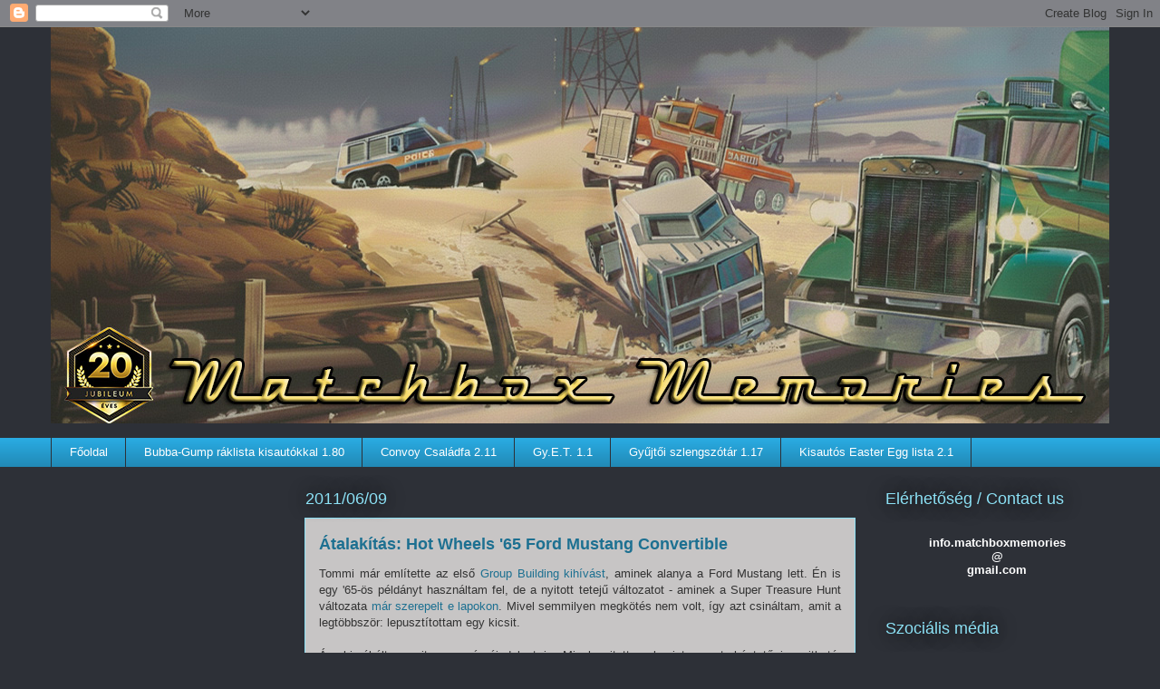

--- FILE ---
content_type: text/html; charset=UTF-8
request_url: http://matchboxmemories.blogspot.com/2011/06/atalakitas-hot-wheels-65-ford-mustang.html
body_size: 26824
content:
<!DOCTYPE html>
<html class='v2' dir='ltr' lang='hu'>
<head>
<link href='https://www.blogger.com/static/v1/widgets/335934321-css_bundle_v2.css' rel='stylesheet' type='text/css'/>
<meta content='width=1100' name='viewport'/>
<meta content='text/html; charset=UTF-8' http-equiv='Content-Type'/>
<meta content='blogger' name='generator'/>
<link href='http://matchboxmemories.blogspot.com/favicon.ico' rel='icon' type='image/x-icon'/>
<link href='http://matchboxmemories.blogspot.com/2011/06/atalakitas-hot-wheels-65-ford-mustang.html' rel='canonical'/>
<link rel="alternate" type="application/atom+xml" title="Matchbox Memories - Atom" href="http://matchboxmemories.blogspot.com/feeds/posts/default" />
<link rel="alternate" type="application/rss+xml" title="Matchbox Memories - RSS" href="http://matchboxmemories.blogspot.com/feeds/posts/default?alt=rss" />
<link rel="service.post" type="application/atom+xml" title="Matchbox Memories - Atom" href="https://www.blogger.com/feeds/32452636/posts/default" />

<!--Can't find substitution for tag [blog.ieCssRetrofitLinks]-->
<link href='https://blogger.googleusercontent.com/img/b/R29vZ2xl/AVvXsEjhYref2SI08PNx6x1nJM1hkTMbHFWlY8GoH1VkyDwQPap6oo8JGOZYcBLWM32axHq1PByGhEEq1enMAo_NImXNK3qgGS-8x2KkXdLz1i4HOxuLVY1GPlF1j9y1IdZNssS4tQty-g/s400/2006_087.jpg' rel='image_src'/>
<meta content='http://matchboxmemories.blogspot.com/2011/06/atalakitas-hot-wheels-65-ford-mustang.html' property='og:url'/>
<meta content='Átalakítás: Hot Wheels &#39;65 Ford Mustang Convertible' property='og:title'/>
<meta content='Tommi már említette az első Group Building kihívást , aminek alanya a Ford Mustang lett. Én is egy &#39;65-ös példányt használtam fel, de a nyit...' property='og:description'/>
<meta content='https://blogger.googleusercontent.com/img/b/R29vZ2xl/AVvXsEjhYref2SI08PNx6x1nJM1hkTMbHFWlY8GoH1VkyDwQPap6oo8JGOZYcBLWM32axHq1PByGhEEq1enMAo_NImXNK3qgGS-8x2KkXdLz1i4HOxuLVY1GPlF1j9y1IdZNssS4tQty-g/w1200-h630-p-k-no-nu/2006_087.jpg' property='og:image'/>
<title>Matchbox Memories: Átalakítás: Hot Wheels '65 Ford Mustang Convertible</title>
<style id='page-skin-1' type='text/css'><!--
/*
-----------------------------------------------
Blogger Template Style
Name:     Awesome Inc.
Designer: Tina Chen
URL:      tinachen.org
----------------------------------------------- */
/* Variable definitions
====================
<Variable name="keycolor" description="Main Color" type="color" default="#ffffff"/>
<Group description="Page" selector="body">
<Variable name="body.font" description="Font" type="font"
default="normal normal 13px Arial, Tahoma, Helvetica, FreeSans, sans-serif"/>
<Variable name="body.background.color" description="Background Color" type="color" default="#000000"/>
<Variable name="body.text.color" description="Text Color" type="color" default="#ffffff"/>
</Group>
<Group description="Links" selector=".main-inner">
<Variable name="link.color" description="Link Color" type="color" default="#888888"/>
<Variable name="link.visited.color" description="Visited Color" type="color" default="#888888"/>
<Variable name="link.hover.color" description="Hover Color" type="color" default="#cccccc"/>
</Group>
<Group description="Blog Title" selector=".header h1">
<Variable name="header.font" description="Title Font" type="font"
default="normal bold 40px Arial, Tahoma, Helvetica, FreeSans, sans-serif"/>
<Variable name="header.text.color" description="Title Color" type="color" default="#333333" />
<Variable name="header.background.color" description="Header Background" type="color" default="transparent" />
</Group>
<Group description="Blog Description" selector=".header .description">
<Variable name="description.font" description="Font" type="font"
default="normal normal 14px Arial, Tahoma, Helvetica, FreeSans, sans-serif"/>
<Variable name="description.text.color" description="Text Color" type="color"
default="#333333" />
</Group>
<Group description="Tabs Text" selector=".tabs-inner .widget li a">
<Variable name="tabs.font" description="Font" type="font"
default="normal bold 14px Arial, Tahoma, Helvetica, FreeSans, sans-serif"/>
<Variable name="tabs.text.color" description="Text Color" type="color" default="#333333"/>
<Variable name="tabs.selected.text.color" description="Selected Color" type="color" default="#ffffff"/>
</Group>
<Group description="Tabs Background" selector=".tabs-outer .PageList">
<Variable name="tabs.background.color" description="Background Color" type="color" default="#141414"/>
<Variable name="tabs.selected.background.color" description="Selected Color" type="color" default="#444444"/>
<Variable name="tabs.border.color" description="Border Color" type="color" default="transparent"/>
</Group>
<Group description="Date Header" selector=".main-inner .widget h2.date-header, .main-inner .widget h2.date-header span">
<Variable name="date.font" description="Font" type="font"
default="normal normal 14px Arial, Tahoma, Helvetica, FreeSans, sans-serif"/>
<Variable name="date.text.color" description="Text Color" type="color" default="#666666"/>
<Variable name="date.border.color" description="Border Color" type="color" default="transparent"/>
</Group>
<Group description="Post Title" selector="h3.post-title, h4, h3.post-title a">
<Variable name="post.title.font" description="Font" type="font"
default="normal bold 22px Arial, Tahoma, Helvetica, FreeSans, sans-serif"/>
<Variable name="post.title.text.color" description="Text Color" type="color" default="#333333"/>
</Group>
<Group description="Post Background" selector=".post">
<Variable name="post.background.color" description="Background Color" type="color" default="transparent" />
<Variable name="post.border.color" description="Border Color" type="color" default="transparent" />
<Variable name="post.border.bevel.color" description="Bevel Color" type="color" default="transparent"/>
</Group>
<Group description="Gadget Title" selector="h2">
<Variable name="widget.title.font" description="Font" type="font"
default="normal bold 14px Arial, Tahoma, Helvetica, FreeSans, sans-serif"/>
<Variable name="widget.title.text.color" description="Text Color" type="color" default="#333333"/>
</Group>
<Group description="Gadget Text" selector=".sidebar .widget">
<Variable name="widget.font" description="Font" type="font"
default="normal normal 14px Arial, Tahoma, Helvetica, FreeSans, sans-serif"/>
<Variable name="widget.text.color" description="Text Color" type="color" default="#333333"/>
<Variable name="widget.alternate.text.color" description="Alternate Color" type="color" default="#666666"/>
</Group>
<Group description="Gadget Links" selector=".sidebar .widget">
<Variable name="widget.link.color" description="Link Color" type="color" default="#1d7091"/>
<Variable name="widget.link.visited.color" description="Visited Color" type="color" default="#1d7091"/>
<Variable name="widget.link.hover.color" description="Hover Color" type="color" default="#1d7091"/>
</Group>
<Group description="Gadget Background" selector=".sidebar .widget">
<Variable name="widget.background.color" description="Background Color" type="color" default="#141414"/>
<Variable name="widget.border.color" description="Border Color" type="color" default="#222222"/>
<Variable name="widget.border.bevel.color" description="Bevel Color" type="color" default="#000000"/>
</Group>
<Group description="Sidebar Background" selector=".column-left-inner .column-right-inner">
<Variable name="widget.outer.background.color" description="Background Color" type="color" default="transparent" />
</Group>
<Group description="Images" selector=".main-inner">
<Variable name="image.background.color" description="Background Color" type="color" default="transparent"/>
<Variable name="image.border.color" description="Border Color" type="color" default="transparent"/>
</Group>
<Group description="Feed" selector=".blog-feeds">
<Variable name="feed.text.color" description="Text Color" type="color" default="#333333"/>
</Group>
<Group description="Feed Links" selector=".blog-feeds">
<Variable name="feed.link.color" description="Link Color" type="color" default="#1d7091"/>
<Variable name="feed.link.visited.color" description="Visited Color" type="color" default="#1d7091"/>
<Variable name="feed.link.hover.color" description="Hover Color" type="color" default="#1d7091"/>
</Group>
<Group description="Pager" selector=".blog-pager">
<Variable name="pager.background.color" description="Background Color" type="color" default="#c7c5c5" />
</Group>
<Group description="Footer" selector=".footer-outer">
<Variable name="footer.background.color" description="Background Color" type="color" default="transparent" />
<Variable name="footer.text.color" description="Text Color" type="color" default="#333333" />
</Group>
<Variable name="title.shadow.spread" description="Title Shadow" type="length" default="-1px" min="-1px" max="100px"/>
<Variable name="body.background" description="Body Background" type="background"
color="#2d3037"
default="$(color) none repeat scroll top left"/>
<Variable name="body.background.gradient.cap" description="Body Gradient Cap" type="url"
default="none"/>
<Variable name="body.background.size" description="Body Background Size" type="string" default="auto"/>
<Variable name="tabs.background.gradient" description="Tabs Background Gradient" type="url"
default="none"/>
<Variable name="header.background.gradient" description="Header Background Gradient" type="url" default="none" />
<Variable name="header.padding.top" description="Header Top Padding" type="length" default="22px" min="0" max="100px"/>
<Variable name="header.margin.top" description="Header Top Margin" type="length" default="0" min="0" max="100px"/>
<Variable name="header.margin.bottom" description="Header Bottom Margin" type="length" default="0" min="0" max="100px"/>
<Variable name="widget.padding.top" description="Widget Padding Top" type="length" default="8px" min="0" max="20px"/>
<Variable name="widget.padding.side" description="Widget Padding Side" type="length" default="15px" min="0" max="100px"/>
<Variable name="widget.outer.margin.top" description="Widget Top Margin" type="length" default="0" min="0" max="100px"/>
<Variable name="widget.outer.background.gradient" description="Gradient" type="url" default="none" />
<Variable name="widget.border.radius" description="Gadget Border Radius" type="length" default="0" min="0" max="100px"/>
<Variable name="outer.shadow.spread" description="Outer Shadow Size" type="length" default="0" min="0" max="100px"/>
<Variable name="date.header.border.radius.top" description="Date Header Border Radius Top" type="length" default="0" min="0" max="100px"/>
<Variable name="date.header.position" description="Date Header Position" type="length" default="15px" min="0" max="100px"/>
<Variable name="date.space" description="Date Space" type="length" default="30px" min="0" max="100px"/>
<Variable name="date.position" description="Date Float" type="string" default="static" />
<Variable name="date.padding.bottom" description="Date Padding Bottom" type="length" default="0" min="0" max="100px"/>
<Variable name="date.border.size" description="Date Border Size" type="length" default="0" min="0" max="10px"/>
<Variable name="date.background" description="Date Background" type="background" color="transparent"
default="$(color) none no-repeat scroll top left" />
<Variable name="date.first.border.radius.top" description="Date First top radius" type="length" default="0" min="0" max="100px"/>
<Variable name="date.last.space.bottom" description="Date Last Space Bottom" type="length"
default="20px" min="0" max="100px"/>
<Variable name="date.last.border.radius.bottom" description="Date Last bottom radius" type="length" default="0" min="0" max="100px"/>
<Variable name="post.first.padding.top" description="First Post Padding Top" type="length" default="0" min="0" max="100px"/>
<Variable name="image.shadow.spread" description="Image Shadow Size" type="length" default="0" min="0" max="100px"/>
<Variable name="image.border.radius" description="Image Border Radius" type="length" default="0" min="0" max="100px"/>
<Variable name="separator.outdent" description="Separator Outdent" type="length" default="15px" min="0" max="100px"/>
<Variable name="title.separator.border.size" description="Widget Title Border Size" type="length" default="1px" min="0" max="10px"/>
<Variable name="list.separator.border.size" description="List Separator Border Size" type="length" default="1px" min="0" max="10px"/>
<Variable name="shadow.spread" description="Shadow Size" type="length" default="0" min="0" max="100px"/>
<Variable name="startSide" description="Side where text starts in blog language" type="automatic" default="left"/>
<Variable name="endSide" description="Side where text ends in blog language" type="automatic" default="right"/>
<Variable name="date.side" description="Side where date header is placed" type="string" default="right"/>
<Variable name="pager.border.radius.top" description="Pager Border Top Radius" type="length" default="0" min="0" max="100px"/>
<Variable name="pager.space.top" description="Pager Top Space" type="length" default="1em" min="0" max="20em"/>
<Variable name="footer.background.gradient" description="Background Gradient" type="url" default="none" />
<Variable name="mobile.background.size" description="Mobile Background Size" type="string"
default="auto"/>
<Variable name="mobile.background.overlay" description="Mobile Background Overlay" type="string"
default="transparent none repeat scroll top left"/>
<Variable name="mobile.button.color" description="Mobile Button Color" type="color" default="#ffffff" />
*/
/* Content
----------------------------------------------- */
body {
font: normal normal 13px Arial, Tahoma, Helvetica, FreeSans, sans-serif;
color: #333333;
background: #2d3037 none repeat scroll top left;
}
html body .content-outer {
min-width: 0;
max-width: 100%;
width: 100%;
}
a:link {
text-decoration: none;
color: #1d7091;
}
a:visited {
text-decoration: none;
color: #1d7091;
}
a:hover {
text-decoration: underline;
color: #1d7091;
}
.body-fauxcolumn-outer .cap-top {
position: absolute;
z-index: 1;
height: 276px;
width: 100%;
background: transparent none repeat-x scroll top left;
_background-image: none;
}
/* Columns
----------------------------------------------- */
.content-inner {
padding: 0;
}
.header-inner .section {
margin: 0 16px;
}
.tabs-inner .section {
margin: 0 16px;
}
.main-inner {
padding-top: 55px;
}
.main-inner .column-center-inner,
.main-inner .column-left-inner,
.main-inner .column-right-inner {
padding: 0 5px;
}
*+html body .main-inner .column-center-inner {
margin-top: -55px;
}
#layout .main-inner .column-center-inner {
margin-top: 0;
}
/* Header
----------------------------------------------- */
.header-outer {
margin: 0 0 15px 0;
background: transparent none repeat scroll 0 0;
}
.Header h1 {
font: normal normal 40px Arial, Tahoma, Helvetica, FreeSans, sans-serif;
color: #8ce1f5;
text-shadow: 0 0 20px #000000;
}
.Header h1 a {
color: #8ce1f5;
}
.Header .description {
font: normal normal 18px Arial, Tahoma, Helvetica, FreeSans, sans-serif;
color: #ffffff;
}
.header-inner .Header .titlewrapper,
.header-inner .Header .descriptionwrapper {
padding-left: 0;
padding-right: 0;
margin-bottom: 0;
}
.header-inner .Header .titlewrapper {
padding-top: 22px;
}
/* Tabs
----------------------------------------------- */
.tabs-outer {
overflow: hidden;
position: relative;
background: #29aae1 url(https://resources.blogblog.com/blogblog/data/1kt/awesomeinc/tabs_gradient_light.png) repeat scroll 0 0;
}
#layout .tabs-outer {
overflow: visible;
}
.tabs-cap-top, .tabs-cap-bottom {
position: absolute;
width: 100%;
border-top: 1px solid #2d3037;
}
.tabs-cap-bottom {
bottom: 0;
}
.tabs-inner .widget li a {
display: inline-block;
margin: 0;
padding: .6em 1.5em;
font: normal normal 13px Arial, Tahoma, Helvetica, FreeSans, sans-serif;
color: #ffffff;
border-top: 1px solid #2d3037;
border-bottom: 1px solid #2d3037;
border-left: 1px solid #2d3037;
height: 16px;
line-height: 16px;
}
.tabs-inner .widget li:last-child a {
border-right: 1px solid #2d3037;
}
.tabs-inner .widget li.selected a, .tabs-inner .widget li a:hover {
background: #01689c url(https://resources.blogblog.com/blogblog/data/1kt/awesomeinc/tabs_gradient_light.png) repeat-x scroll 0 -100px;
color: #ffffff;
}
/* Headings
----------------------------------------------- */
h2 {
font: normal normal 18px Arial, Tahoma, Helvetica, FreeSans, sans-serif;
color: #8ce1f5;
}
/* Widgets
----------------------------------------------- */
.main-inner .section {
margin: 0 27px;
padding: 0;
}
.main-inner .column-left-outer,
.main-inner .column-right-outer {
margin-top: -3.3em;
}
#layout .main-inner .column-left-outer,
#layout .main-inner .column-right-outer {
margin-top: 0;
}
.main-inner .column-left-inner,
.main-inner .column-right-inner {
background: transparent none repeat 0 0;
-moz-box-shadow: 0 0 0 rgba(0, 0, 0, .2);
-webkit-box-shadow: 0 0 0 rgba(0, 0, 0, .2);
-goog-ms-box-shadow: 0 0 0 rgba(0, 0, 0, .2);
box-shadow: 0 0 0 rgba(0, 0, 0, .2);
-moz-border-radius: 0;
-webkit-border-radius: 0;
-goog-ms-border-radius: 0;
border-radius: 0;
}
#layout .main-inner .column-left-inner,
#layout .main-inner .column-right-inner {
margin-top: 0;
}
.sidebar .widget {
font: normal normal 13px Arial, Tahoma, Helvetica, FreeSans, sans-serif;
color: #ffffff;
}
.sidebar .widget a:link {
color: #29aae1;
}
.sidebar .widget a:visited {
color: #29aae1;
}
.sidebar .widget a:hover {
color: #29aae1;
}
.sidebar .widget h2 {
text-shadow: 0 0 20px #000000;
}
.main-inner .widget {
background-color: transparent;
border: 1px solid transparent;
padding: 0 0 15px;
margin: 20px -16px;
-moz-box-shadow: 0 0 0 rgba(0, 0, 0, .2);
-webkit-box-shadow: 0 0 0 rgba(0, 0, 0, .2);
-goog-ms-box-shadow: 0 0 0 rgba(0, 0, 0, .2);
box-shadow: 0 0 0 rgba(0, 0, 0, .2);
-moz-border-radius: 0;
-webkit-border-radius: 0;
-goog-ms-border-radius: 0;
border-radius: 0;
}
.main-inner .widget h2 {
margin: 0 -0;
padding: .6em 0 .5em;
border-bottom: 1px solid transparent;
}
.footer-inner .widget h2 {
padding: 0 0 .4em;
border-bottom: 1px solid transparent;
}
.main-inner .widget h2 + div, .footer-inner .widget h2 + div {
border-top: 0 solid transparent;
padding-top: 8px;
}
.main-inner .widget .widget-content {
margin: 0 -0;
padding: 7px 0 0;
}
.main-inner .widget ul, .main-inner .widget #ArchiveList ul.flat {
margin: -8px -15px 0;
padding: 0;
list-style: none;
}
.main-inner .widget #ArchiveList {
margin: -8px 0 0;
}
.main-inner .widget ul li, .main-inner .widget #ArchiveList ul.flat li {
padding: .5em 15px;
text-indent: 0;
color: #ffffff;
border-top: 0 solid transparent;
border-bottom: 1px solid transparent;
}
.main-inner .widget #ArchiveList ul li {
padding-top: .25em;
padding-bottom: .25em;
}
.main-inner .widget ul li:first-child, .main-inner .widget #ArchiveList ul.flat li:first-child {
border-top: none;
}
.main-inner .widget ul li:last-child, .main-inner .widget #ArchiveList ul.flat li:last-child {
border-bottom: none;
}
.post-body {
position: relative;
}
.main-inner .widget .post-body ul {
padding: 0 2.5em;
margin: .5em 0;
list-style: disc;
}
.main-inner .widget .post-body ul li {
padding: 0.25em 0;
margin-bottom: .25em;
color: #333333;
border: none;
}
.footer-inner .widget ul {
padding: 0;
list-style: none;
}
.widget .zippy {
color: #ffffff;
}
/* Posts
----------------------------------------------- */
body .main-inner .Blog {
padding: 0;
margin-bottom: 1em;
background-color: transparent;
border: none;
-moz-box-shadow: 0 0 0 rgba(0, 0, 0, 0);
-webkit-box-shadow: 0 0 0 rgba(0, 0, 0, 0);
-goog-ms-box-shadow: 0 0 0 rgba(0, 0, 0, 0);
box-shadow: 0 0 0 rgba(0, 0, 0, 0);
}
.main-inner .section:last-child .Blog:last-child {
padding: 0;
margin-bottom: 1em;
}
.main-inner .widget h2.date-header {
margin: 0 -15px 1px;
padding: 0 0 0 0;
font: normal normal 18px Arial, Tahoma, Helvetica, FreeSans, sans-serif;
color: #8ce1f5;
background: transparent none no-repeat fixed center center;
border-top: 0 solid transparent;
border-bottom: 1px solid transparent;
-moz-border-radius-topleft: 0;
-moz-border-radius-topright: 0;
-webkit-border-top-left-radius: 0;
-webkit-border-top-right-radius: 0;
border-top-left-radius: 0;
border-top-right-radius: 0;
position: absolute;
bottom: 100%;
left: 0;
text-shadow: 0 0 20px #000000;
}
.main-inner .widget h2.date-header span {
font: normal normal 18px Arial, Tahoma, Helvetica, FreeSans, sans-serif;
display: block;
padding: .5em 15px;
border-left: 0 solid transparent;
border-right: 0 solid transparent;
}
.date-outer {
position: relative;
margin: 55px 0 20px;
padding: 0 15px;
background-color: #c7c5c5;
border: 1px solid #8ce1f5;
-moz-box-shadow: 0 0 0 rgba(0, 0, 0, .2);
-webkit-box-shadow: 0 0 0 rgba(0, 0, 0, .2);
-goog-ms-box-shadow: 0 0 0 rgba(0, 0, 0, .2);
box-shadow: 0 0 0 rgba(0, 0, 0, .2);
-moz-border-radius: 0;
-webkit-border-radius: 0;
-goog-ms-border-radius: 0;
border-radius: 0;
}
.date-outer:first-child {
margin-top: 0;
}
.date-outer:last-child {
margin-bottom: 0;
-moz-border-radius-bottomleft: 0;
-moz-border-radius-bottomright: 0;
-webkit-border-bottom-left-radius: 0;
-webkit-border-bottom-right-radius: 0;
-goog-ms-border-bottom-left-radius: 0;
-goog-ms-border-bottom-right-radius: 0;
border-bottom-left-radius: 0;
border-bottom-right-radius: 0;
}
.date-posts {
margin: 0 -0;
padding: 0 0;
clear: both;
}
.post-outer, .inline-ad {
border-top: 1px solid #8ce1f5;
margin: 0 -0;
padding: 15px 0;
}
.post-outer {
padding-bottom: 10px;
}
.post-outer:first-child {
padding-top: 10px;
border-top: none;
}
.post-outer:last-child, .inline-ad:last-child {
border-bottom: none;
}
.post-body {
position: relative;
}
.post-body img {
padding: 8px;
background: #ffffff;
border: 1px solid #cccccc;
-moz-box-shadow: 0 0 20px rgba(0, 0, 0, .2);
-webkit-box-shadow: 0 0 20px rgba(0, 0, 0, .2);
box-shadow: 0 0 20px rgba(0, 0, 0, .2);
-moz-border-radius: 0;
-webkit-border-radius: 0;
border-radius: 0;
}
h3.post-title, h4 {
font: normal bold 18px Arial, Tahoma, Helvetica, FreeSans, sans-serif;
color: #1d7091;
}
h3.post-title a {
font: normal bold 18px Arial, Tahoma, Helvetica, FreeSans, sans-serif;
color: #1d7091;
}
h3.post-title a:hover {
color: #1d7091;
text-decoration: underline;
}
.post-header {
margin: 0 0 1em;
}
.post-body {
line-height: 1.4;
}
.post-outer h2 {
color: #333333;
}
.post-footer {
margin: 1.5em 0 0;
}
#blog-pager {
padding: 15px;
font-size: 120%;
background-color: transparent;
border: 1px solid transparent;
-moz-box-shadow: 0 0 0 rgba(0, 0, 0, .2);
-webkit-box-shadow: 0 0 0 rgba(0, 0, 0, .2);
-goog-ms-box-shadow: 0 0 0 rgba(0, 0, 0, .2);
box-shadow: 0 0 0 rgba(0, 0, 0, .2);
-moz-border-radius: 0;
-webkit-border-radius: 0;
-goog-ms-border-radius: 0;
border-radius: 0;
-moz-border-radius-topleft: 0;
-moz-border-radius-topright: 0;
-webkit-border-top-left-radius: 0;
-webkit-border-top-right-radius: 0;
-goog-ms-border-top-left-radius: 0;
-goog-ms-border-top-right-radius: 0;
border-top-left-radius: 0;
border-top-right-radius-topright: 0;
margin-top: 0;
}
.blog-feeds, .post-feeds {
margin: 1em 0;
text-align: center;
color: #ffffff;
}
.blog-feeds a, .post-feeds a {
color: #29aae1;
}
.blog-feeds a:visited, .post-feeds a:visited {
color: #015782;
}
.blog-feeds a:hover, .post-feeds a:hover {
color: #29aae1;
}
.post-outer .comments {
margin-top: 2em;
}
/* Comments
----------------------------------------------- */
.comments .comments-content .icon.blog-author {
background-repeat: no-repeat;
background-image: url([data-uri]);
}
.comments .comments-content .loadmore a {
border-top: 1px solid #2d3037;
border-bottom: 1px solid #2d3037;
}
.comments .continue {
border-top: 2px solid #2d3037;
}
/* Footer
----------------------------------------------- */
.footer-outer {
margin: -0 0 -1px;
padding: 0 0 0;
color: #ffffff;
overflow: hidden;
}
.footer-fauxborder-left {
border-top: 1px solid transparent;
background: transparent none repeat scroll 0 0;
-moz-box-shadow: 0 0 0 rgba(0, 0, 0, .2);
-webkit-box-shadow: 0 0 0 rgba(0, 0, 0, .2);
-goog-ms-box-shadow: 0 0 0 rgba(0, 0, 0, .2);
box-shadow: 0 0 0 rgba(0, 0, 0, .2);
margin: 0 -0;
}
/* Mobile
----------------------------------------------- */
body.mobile {
background-size: auto;
}
.mobile .body-fauxcolumn-outer {
background: transparent none repeat scroll top left;
}
*+html body.mobile .main-inner .column-center-inner {
margin-top: 0;
}
.mobile .main-inner .widget {
padding: 0 0 15px;
}
.mobile .main-inner .widget h2 + div,
.mobile .footer-inner .widget h2 + div {
border-top: none;
padding-top: 0;
}
.mobile .footer-inner .widget h2 {
padding: 0.5em 0;
border-bottom: none;
}
.mobile .main-inner .widget .widget-content {
margin: 0;
padding: 7px 0 0;
}
.mobile .main-inner .widget ul,
.mobile .main-inner .widget #ArchiveList ul.flat {
margin: 0 -15px 0;
}
.mobile .main-inner .widget h2.date-header {
left: 0;
}
.mobile .date-header span {
padding: 0.4em 0;
}
.mobile .date-outer:first-child {
margin-bottom: 0;
border: 1px solid #8ce1f5;
-moz-border-radius-topleft: 0;
-moz-border-radius-topright: 0;
-webkit-border-top-left-radius: 0;
-webkit-border-top-right-radius: 0;
-goog-ms-border-top-left-radius: 0;
-goog-ms-border-top-right-radius: 0;
border-top-left-radius: 0;
border-top-right-radius: 0;
}
.mobile .date-outer {
border-color: #8ce1f5;
border-width: 0 1px 1px;
}
.mobile .date-outer:last-child {
margin-bottom: 0;
}
.mobile .main-inner {
padding: 0;
}
.mobile .header-inner .section {
margin: 0;
}
.mobile .post-outer, .mobile .inline-ad {
padding: 5px 0;
}
.mobile .tabs-inner .section {
margin: 0 10px;
}
.mobile .main-inner .widget h2 {
margin: 0;
padding: 0;
}
.mobile .main-inner .widget h2.date-header span {
padding: 0;
}
.mobile .main-inner .widget .widget-content {
margin: 0;
padding: 7px 0 0;
}
.mobile #blog-pager {
border: 1px solid transparent;
background: transparent none repeat scroll 0 0;
}
.mobile .main-inner .column-left-inner,
.mobile .main-inner .column-right-inner {
background: transparent none repeat 0 0;
-moz-box-shadow: none;
-webkit-box-shadow: none;
-goog-ms-box-shadow: none;
box-shadow: none;
}
.mobile .date-posts {
margin: 0;
padding: 0;
}
.mobile .footer-fauxborder-left {
margin: 0;
border-top: inherit;
}
.mobile .main-inner .section:last-child .Blog:last-child {
margin-bottom: 0;
}
.mobile-index-contents {
color: #333333;
}
.mobile .mobile-link-button {
background: #1d7091 url(https://resources.blogblog.com/blogblog/data/1kt/awesomeinc/tabs_gradient_light.png) repeat scroll 0 0;
}
.mobile-link-button a:link, .mobile-link-button a:visited {
color: #ffffff;
}
.mobile .tabs-inner .PageList .widget-content {
background: transparent;
border-top: 1px solid;
border-color: #2d3037;
color: #ffffff;
}
.mobile .tabs-inner .PageList .widget-content .pagelist-arrow {
border-left: 1px solid #2d3037;
}

--></style>
<style id='template-skin-1' type='text/css'><!--
body {
min-width: 1200px;
}
.content-outer, .content-fauxcolumn-outer, .region-inner {
min-width: 1200px;
max-width: 1200px;
_width: 1200px;
}
.main-inner .columns {
padding-left: 280px;
padding-right: 280px;
}
.main-inner .fauxcolumn-center-outer {
left: 280px;
right: 280px;
/* IE6 does not respect left and right together */
_width: expression(this.parentNode.offsetWidth -
parseInt("280px") -
parseInt("280px") + 'px');
}
.main-inner .fauxcolumn-left-outer {
width: 280px;
}
.main-inner .fauxcolumn-right-outer {
width: 280px;
}
.main-inner .column-left-outer {
width: 280px;
right: 100%;
margin-left: -280px;
}
.main-inner .column-right-outer {
width: 280px;
margin-right: -280px;
}
#layout {
min-width: 0;
}
#layout .content-outer {
min-width: 0;
width: 800px;
}
#layout .region-inner {
min-width: 0;
width: auto;
}
body#layout div.add_widget {
padding: 8px;
}
body#layout div.add_widget a {
margin-left: 32px;
}
--></style>
<link href='https://www.blogger.com/dyn-css/authorization.css?targetBlogID=32452636&amp;zx=6157cec2-5928-4bf5-8397-1ff0be5259fa' media='none' onload='if(media!=&#39;all&#39;)media=&#39;all&#39;' rel='stylesheet'/><noscript><link href='https://www.blogger.com/dyn-css/authorization.css?targetBlogID=32452636&amp;zx=6157cec2-5928-4bf5-8397-1ff0be5259fa' rel='stylesheet'/></noscript>
<meta name='google-adsense-platform-account' content='ca-host-pub-1556223355139109'/>
<meta name='google-adsense-platform-domain' content='blogspot.com'/>

<!-- data-ad-client=ca-pub-3258544080521609 -->

</head>
<body class='loading'>
<div class='navbar section' id='navbar' name='Navbar'><div class='widget Navbar' data-version='1' id='Navbar1'><script type="text/javascript">
    function setAttributeOnload(object, attribute, val) {
      if(window.addEventListener) {
        window.addEventListener('load',
          function(){ object[attribute] = val; }, false);
      } else {
        window.attachEvent('onload', function(){ object[attribute] = val; });
      }
    }
  </script>
<div id="navbar-iframe-container"></div>
<script type="text/javascript" src="https://apis.google.com/js/platform.js"></script>
<script type="text/javascript">
      gapi.load("gapi.iframes:gapi.iframes.style.bubble", function() {
        if (gapi.iframes && gapi.iframes.getContext) {
          gapi.iframes.getContext().openChild({
              url: 'https://www.blogger.com/navbar/32452636?po\x3d5205083084783030932\x26origin\x3dhttp://matchboxmemories.blogspot.com',
              where: document.getElementById("navbar-iframe-container"),
              id: "navbar-iframe"
          });
        }
      });
    </script><script type="text/javascript">
(function() {
var script = document.createElement('script');
script.type = 'text/javascript';
script.src = '//pagead2.googlesyndication.com/pagead/js/google_top_exp.js';
var head = document.getElementsByTagName('head')[0];
if (head) {
head.appendChild(script);
}})();
</script>
</div></div>
<div class='body-fauxcolumns'>
<div class='fauxcolumn-outer body-fauxcolumn-outer'>
<div class='cap-top'>
<div class='cap-left'></div>
<div class='cap-right'></div>
</div>
<div class='fauxborder-left'>
<div class='fauxborder-right'></div>
<div class='fauxcolumn-inner'>
</div>
</div>
<div class='cap-bottom'>
<div class='cap-left'></div>
<div class='cap-right'></div>
</div>
</div>
</div>
<div class='content'>
<div class='content-fauxcolumns'>
<div class='fauxcolumn-outer content-fauxcolumn-outer'>
<div class='cap-top'>
<div class='cap-left'></div>
<div class='cap-right'></div>
</div>
<div class='fauxborder-left'>
<div class='fauxborder-right'></div>
<div class='fauxcolumn-inner'>
</div>
</div>
<div class='cap-bottom'>
<div class='cap-left'></div>
<div class='cap-right'></div>
</div>
</div>
</div>
<div class='content-outer'>
<div class='content-cap-top cap-top'>
<div class='cap-left'></div>
<div class='cap-right'></div>
</div>
<div class='fauxborder-left content-fauxborder-left'>
<div class='fauxborder-right content-fauxborder-right'></div>
<div class='content-inner'>
<header>
<div class='header-outer'>
<div class='header-cap-top cap-top'>
<div class='cap-left'></div>
<div class='cap-right'></div>
</div>
<div class='fauxborder-left header-fauxborder-left'>
<div class='fauxborder-right header-fauxborder-right'></div>
<div class='region-inner header-inner'>
<div class='header section' id='header' name='Fejléc'><div class='widget Header' data-version='1' id='Header1'>
<div id='header-inner'>
<a href='http://matchboxmemories.blogspot.com/' style='display: block'>
<img alt='Matchbox Memories' height='437px; ' id='Header1_headerimg' src='https://blogger.googleusercontent.com/img/a/AVvXsEjK_7alWApeqhefYpquYIeRn23TDoP8E4Cllx0DimRtfUBai9W0AnMrJMkv57ZWiQduH2_CL70Gc40I4wWuA1nYsFuGLlxSG2Ge2_Dme5lLLhEFL9gJ4le22Ml6BW9mbxQUQ968O859zvscmjdCNnQfUFZiL2-ZYAbjS6gyYeNWNZ2MmzxFNl-VfA=s1168' style='display: block' width='1168px; '/>
</a>
</div>
</div></div>
</div>
</div>
<div class='header-cap-bottom cap-bottom'>
<div class='cap-left'></div>
<div class='cap-right'></div>
</div>
</div>
</header>
<div class='tabs-outer'>
<div class='tabs-cap-top cap-top'>
<div class='cap-left'></div>
<div class='cap-right'></div>
</div>
<div class='fauxborder-left tabs-fauxborder-left'>
<div class='fauxborder-right tabs-fauxborder-right'></div>
<div class='region-inner tabs-inner'>
<div class='tabs section' id='crosscol' name='Oszlopokon keresztül ívelő szakasz'><div class='widget PageList' data-version='1' id='PageList2'>
<h2>Oldalak</h2>
<div class='widget-content'>
<ul>
<li>
<a href='http://matchboxmemories.blogspot.com/'>Főoldal</a>
</li>
<li>
<a href='http://matchboxmemories.blogspot.com/p/bubba-gump-lista.html'>Bubba-Gump ráklista kisautókkal 1.80</a>
</li>
<li>
<a href='http://matchboxmemories.blogspot.com/p/convoy-csaladfa-21.html'>Convoy Családfa 2.11</a>
</li>
<li>
<a href='http://matchboxmemories.blogspot.com/p/gyet.html'>Gy.E.T. 1.1</a>
</li>
<li>
<a href='http://matchboxmemories.blogspot.com/p/frissites-1.html'>Gyűjtői szlengszótár 1.17</a>
</li>
<li>
<a href='http://matchboxmemories.blogspot.com/p/aki-az-atlagosnal-valaha-kozelebbi.html'>Kisautós Easter Egg lista 2.1</a>
</li>
</ul>
<div class='clear'></div>
</div>
</div></div>
<div class='tabs no-items section' id='crosscol-overflow' name='Cross-Column 2'></div>
</div>
</div>
<div class='tabs-cap-bottom cap-bottom'>
<div class='cap-left'></div>
<div class='cap-right'></div>
</div>
</div>
<div class='main-outer'>
<div class='main-cap-top cap-top'>
<div class='cap-left'></div>
<div class='cap-right'></div>
</div>
<div class='fauxborder-left main-fauxborder-left'>
<div class='fauxborder-right main-fauxborder-right'></div>
<div class='region-inner main-inner'>
<div class='columns fauxcolumns'>
<div class='fauxcolumn-outer fauxcolumn-center-outer'>
<div class='cap-top'>
<div class='cap-left'></div>
<div class='cap-right'></div>
</div>
<div class='fauxborder-left'>
<div class='fauxborder-right'></div>
<div class='fauxcolumn-inner'>
</div>
</div>
<div class='cap-bottom'>
<div class='cap-left'></div>
<div class='cap-right'></div>
</div>
</div>
<div class='fauxcolumn-outer fauxcolumn-left-outer'>
<div class='cap-top'>
<div class='cap-left'></div>
<div class='cap-right'></div>
</div>
<div class='fauxborder-left'>
<div class='fauxborder-right'></div>
<div class='fauxcolumn-inner'>
</div>
</div>
<div class='cap-bottom'>
<div class='cap-left'></div>
<div class='cap-right'></div>
</div>
</div>
<div class='fauxcolumn-outer fauxcolumn-right-outer'>
<div class='cap-top'>
<div class='cap-left'></div>
<div class='cap-right'></div>
</div>
<div class='fauxborder-left'>
<div class='fauxborder-right'></div>
<div class='fauxcolumn-inner'>
</div>
</div>
<div class='cap-bottom'>
<div class='cap-left'></div>
<div class='cap-right'></div>
</div>
</div>
<!-- corrects IE6 width calculation -->
<div class='columns-inner'>
<div class='column-center-outer'>
<div class='column-center-inner'>
<div class='main section' id='main' name='Elsődleges'><div class='widget Blog' data-version='1' id='Blog1'>
<div class='blog-posts hfeed'>

          <div class="date-outer">
        
<h2 class='date-header'><span>2011/06/09</span></h2>

          <div class="date-posts">
        
<div class='post-outer'>
<div class='post hentry'>
<a name='5205083084783030932'></a>
<h3 class='post-title entry-title'>
Átalakítás: Hot Wheels '65 Ford Mustang Convertible
</h3>
<div class='post-header'>
<div class='post-header-line-1'></div>
</div>
<div class='post-body entry-content' id='post-body-5205083084783030932'>
<div style="text-align: justify;">Tommi már említette az első <a href="http://matchboxmemories.blogspot.com/2011/06/atalakitas-hot-wheels-ford-mustang.html">Group Building kihívást</a>, aminek alanya a Ford Mustang lett. Én is egy '65-ös példányt használtam fel, de a nyitott tetejű változatot - aminek a Super Treasure Hunt változata <a href="http://matchboxmemories.blogspot.com/2010/01/matchboxon-kivuliek-hot-wheels-super.html">már szerepelt e lapokon</a>. Mivel semmilyen megkötés nem volt, így azt csináltam, amit a legtöbbször: lepusztítottam egy kicsit. </div><div style="margin-bottom: 0cm; text-align: justify;"><br /></div><div style="text-align: justify;">Ám kipróbáltam rajta egy pár új dolgot is. Mivel nyitott, valamint a motorháztető is nyitható, kezelésbe kellett vennem a belteret és a motorteret is. A leginkább feltűnő változás, hogy kifúrtam az egyik fényszóró helyét is, illetve meghagytam az eredeti mintát, majd azt lepusztítottam kicsit. Ezt úgy oldottam meg, hogy fültisztítóval vittem föl kromofágot a felületre és így sikerült elérnem a lepattogzást. Azután barnával és naranccsal készítettem rozsdát. A motortérben híg fekete és vörösesbarna festéket kentem föl, hogy ott is érzékeltessem az eltelt időt. A kereke Siku, ami szerintem nagyon passzol hozzá, mert volt eredeti dísztárcsa is, ami emlékeztet erre. Az első kerék viszont csak azért lett kicserélve, mert az annyira rossz állapotban volt, hogy még erre sem lett volna jó. Így egy hasonló szett egy darabja került alá. Az egyik panelt is más színűre cseréltem. Végül a puha plexinek köszönhetően lassacskán áttoltam rajta egy tengelyt (amelyik a plusz Siku kereket adta) köré pedig tűvel próbáltam &#8222;pókháló&#8221; mintát is létrehozni. Úgyhogy ez volt az egyik legösszetettebb öregítésem. Egy pár óránál így sem volt több, szerintem mégis elég valóságos lett.</div><div style="margin-bottom: 0cm;"><br /><a href="https://blogger.googleusercontent.com/img/b/R29vZ2xl/AVvXsEjhYref2SI08PNx6x1nJM1hkTMbHFWlY8GoH1VkyDwQPap6oo8JGOZYcBLWM32axHq1PByGhEEq1enMAo_NImXNK3qgGS-8x2KkXdLz1i4HOxuLVY1GPlF1j9y1IdZNssS4tQty-g/s1600/2006_087.jpg"><img alt="" border="0" id="BLOGGER_PHOTO_ID_5615937892798967250" src="https://blogger.googleusercontent.com/img/b/R29vZ2xl/AVvXsEjhYref2SI08PNx6x1nJM1hkTMbHFWlY8GoH1VkyDwQPap6oo8JGOZYcBLWM32axHq1PByGhEEq1enMAo_NImXNK3qgGS-8x2KkXdLz1i4HOxuLVY1GPlF1j9y1IdZNssS4tQty-g/s400/2006_087.jpg" style="cursor: pointer; display: block; height: 267px; margin: 0px auto 10px; text-align: center; width: 400px;" /></a></div><div style="margin-bottom: 0cm; text-align: center;">Fénykorában (Forrás: southtexasdiecast.com)</div><div style="margin-bottom: 0cm; text-align: center;"><a href="https://blogger.googleusercontent.com/img/b/R29vZ2xl/AVvXsEho3-dPQYvkmzBX2eDTy2800xek92nNY6szamhIhkXyC0LBnjxUMhEuFPj1P53ejmRKgwWjoSo_XpVXYZGwNAJpNdNpzXsr93AlEW9X46CUS9g3IGIYstRtSsuDLqyalWgk7NFT4A/s1600/DSCF8318.jpg"><img alt="" border="0" id="BLOGGER_PHOTO_ID_5615937896524681746" src="https://blogger.googleusercontent.com/img/b/R29vZ2xl/AVvXsEho3-dPQYvkmzBX2eDTy2800xek92nNY6szamhIhkXyC0LBnjxUMhEuFPj1P53ejmRKgwWjoSo_XpVXYZGwNAJpNdNpzXsr93AlEW9X46CUS9g3IGIYstRtSsuDLqyalWgk7NFT4A/s400/DSCF8318.jpg" style="cursor: pointer; display: block; height: 300px; margin: 0px auto 10px; text-align: center; width: 400px;" /></a></div><div style="margin-bottom: 0cm; text-align: center;">Az enyém sem volt rossz állapotban. Itt már kromofágoztam.<br /></div><div style="margin-bottom: 0cm;"><a href="https://blogger.googleusercontent.com/img/b/R29vZ2xl/AVvXsEhcQzlOwQMvZVuvp51CJ1SH15BF0OWqbKXPOgifBJ7-czTrV2DcbBC_SQONpQihVoTIgB5MjX0rF-Yo2NLl4qp0GM1RTw_I4pBcL6UY9cahi3XJG-g6YyZl1QWkwtRWMdqwNtA3tw/s1600/DSCF8324.jpg"><img alt="" border="0" id="BLOGGER_PHOTO_ID_5615937906517910418" src="https://blogger.googleusercontent.com/img/b/R29vZ2xl/AVvXsEhcQzlOwQMvZVuvp51CJ1SH15BF0OWqbKXPOgifBJ7-czTrV2DcbBC_SQONpQihVoTIgB5MjX0rF-Yo2NLl4qp0GM1RTw_I4pBcL6UY9cahi3XJG-g6YyZl1QWkwtRWMdqwNtA3tw/s400/DSCF8324.jpg" style="cursor: pointer; display: block; height: 300px; margin: 0px auto 10px; text-align: center; width: 400px;" /></a></div><div style="margin-bottom: 0cm; text-align: center;">Első kerék cserélve lett és még "csak" olajos a motortér.</div><div style="margin-bottom: 0cm;"><a href="https://blogger.googleusercontent.com/img/b/R29vZ2xl/AVvXsEjl5iqtjo04K1fCVHO9as0_tkKKIKaWFiivY4wSdVXOVSP2B4ugHvQS3H9wXNBdqh1EF1SMKVAC-WBaE9quE33953VrlPyM5KPvXV8CTLUgTKywt5eYv6Bw9-OWhvQkIqqEi3IT3Q/s1600/DSCF8325.jpg"><img alt="" border="0" id="BLOGGER_PHOTO_ID_5615937911049685170" src="https://blogger.googleusercontent.com/img/b/R29vZ2xl/AVvXsEjl5iqtjo04K1fCVHO9as0_tkKKIKaWFiivY4wSdVXOVSP2B4ugHvQS3H9wXNBdqh1EF1SMKVAC-WBaE9quE33953VrlPyM5KPvXV8CTLUgTKywt5eYv6Bw9-OWhvQkIqqEi3IT3Q/s400/DSCF8325.jpg" style="cursor: pointer; display: block; height: 300px; margin: 0px auto 10px; text-align: center; width: 400px;" /></a></div><div style="margin-bottom: 0cm; text-align: center;">Itt még csak az alap rozsdaminták.</div><div style="margin-bottom: 0cm;"><a href="https://blogger.googleusercontent.com/img/b/R29vZ2xl/AVvXsEjVaNTEXsKyy9io9v_s2Vt-i0ZEbi8fmY69crH69EqEvR3EkXsY9RnN09H_KAL2MlNpzmTJcYi8ySbC0g8clrilhMxeXghLGDnJjKsq-q0dADtRkALhZCWmterF2J5VjfuDxp5lHQ/s1600/DSCF8982.jpg"><img alt="" border="0" id="BLOGGER_PHOTO_ID_5615937914904910706" src="https://blogger.googleusercontent.com/img/b/R29vZ2xl/AVvXsEjVaNTEXsKyy9io9v_s2Vt-i0ZEbi8fmY69crH69EqEvR3EkXsY9RnN09H_KAL2MlNpzmTJcYi8ySbC0g8clrilhMxeXghLGDnJjKsq-q0dADtRkALhZCWmterF2J5VjfuDxp5lHQ/s400/DSCF8982.jpg" style="cursor: pointer; display: block; height: 300px; margin: 0px auto 10px; text-align: center; width: 400px;" /></a></div><div style="margin-bottom: 0cm; text-align: center;">Már rozsdázva van a motor.</div><div style="text-align: center;"><a href="https://blogger.googleusercontent.com/img/b/R29vZ2xl/AVvXsEgDDbIcqJqGX_cUF0c5n7df5neqTQQczNKzya-Itd0MoAwSzbvSx8ODm7NBw6ySFtGup3lWcWwa9nYKvlwcjJ8mK-Z9UEQH-1AC2Uzv6D1cqX6Vnh16-FGBYwmPXx2DA6VAsCQtMQ/s1600/DSCF8984.jpg"><img alt="" border="0" id="BLOGGER_PHOTO_ID_5615940082621890658" src="https://blogger.googleusercontent.com/img/b/R29vZ2xl/AVvXsEgDDbIcqJqGX_cUF0c5n7df5neqTQQczNKzya-Itd0MoAwSzbvSx8ODm7NBw6ySFtGup3lWcWwa9nYKvlwcjJ8mK-Z9UEQH-1AC2Uzv6D1cqX6Vnh16-FGBYwmPXx2DA6VAsCQtMQ/s400/DSCF8984.jpg" style="cursor: pointer; display: block; height: 300px; margin: 0px auto 10px; text-align: center; width: 400px;" /></a>Eljárt fölötte az idő.</div><div style="text-align: center;"><a href="https://blogger.googleusercontent.com/img/b/R29vZ2xl/AVvXsEgL3DoBFt1Tn25AWUNJb2jakX4mc5kyaBDpUvVf6nkBNw_mP4YjdGq5JLlKtLyV1aaXnLkVn_bkpA924ESmnRxRPDynp70HRfvfY_GWGIvYL9FTfJlOGKbqQDkf_8CTV-k3WYvt5w/s1600/DSCF8985.jpg"><img alt="" border="0" id="BLOGGER_PHOTO_ID_5615940095761177586" src="https://blogger.googleusercontent.com/img/b/R29vZ2xl/AVvXsEgL3DoBFt1Tn25AWUNJb2jakX4mc5kyaBDpUvVf6nkBNw_mP4YjdGq5JLlKtLyV1aaXnLkVn_bkpA924ESmnRxRPDynp70HRfvfY_GWGIvYL9FTfJlOGKbqQDkf_8CTV-k3WYvt5w/s400/DSCF8985.jpg" style="cursor: pointer; display: block; height: 300px; margin: 0px auto 10px; text-align: center; width: 400px;" /></a>Ez nem is kérdéses.<br /></div><div style="text-align: center;"><a href="https://blogger.googleusercontent.com/img/b/R29vZ2xl/AVvXsEgMRC6a_MCq7N7zxcL6ca5tWWFouQv09HqpmNCEmP1u4V3rlU7DIyQp6vy6DaRLD3Exg8x26neuD7gohgm35-rGppXx8xghU48dsXsj3UbGMwA2Gzxq-iHPMdVaE_TmBHsVTZpzxg/s1600/DSCF8988.jpg"><img alt="" border="0" id="BLOGGER_PHOTO_ID_5615940091314189666" src="https://blogger.googleusercontent.com/img/b/R29vZ2xl/AVvXsEgMRC6a_MCq7N7zxcL6ca5tWWFouQv09HqpmNCEmP1u4V3rlU7DIyQp6vy6DaRLD3Exg8x26neuD7gohgm35-rGppXx8xghU48dsXsj3UbGMwA2Gzxq-iHPMdVaE_TmBHsVTZpzxg/s400/DSCF8988.jpg" style="cursor: pointer; display: block; height: 300px; margin: 0px auto 10px; text-align: center; width: 400px;" /></a>A trailer szerepében egy Schuco Mercedes-Benz Actros.</div>
<div style='clear: both;'></div>
</div>
<div class='post-footer'>
<div class='post-footer-line post-footer-line-1'><span class='post-author vcard'>
Szerző:
<span class='fn'>
<a href='https://www.blogger.com/profile/02672529274539933136' rel='author' title='author profile'>
Andrew0807
</a>
</span>
</span>
<span class='post-timestamp'>
at
<a class='timestamp-link' href='http://matchboxmemories.blogspot.com/2011/06/atalakitas-hot-wheels-65-ford-mustang.html' rel='bookmark' title='permanent link'><abbr class='published' title='2011-06-09T08:34:00+02:00'>08:34</abbr></a>
</span>
</div>
<div class='post-footer-line post-footer-line-2'><span class='reaction-buttons'>
</span>
<span class='post-icons'>
<span class='item-action'>
<a href='https://www.blogger.com/email-post/32452636/5205083084783030932' title='Bejegyzés küldése e-mailben'>
<img alt='' class='icon-action' height='13' src='http://img1.blogblog.com/img/icon18_email.gif' width='18'/>
</a>
</span>
</span>
<span class='post-comment-link'>
</span>
<span class='post-labels'>
Labels:
<a href='http://matchboxmemories.blogspot.com/search/label/%C3%A1talak%C3%ADt%C3%A1s' rel='tag'>átalakítás</a>,
<a href='http://matchboxmemories.blogspot.com/search/label/car' rel='tag'>car</a>,
<a href='http://matchboxmemories.blogspot.com/search/label/convertible' rel='tag'>convertible</a>,
<a href='http://matchboxmemories.blogspot.com/search/label/Ford' rel='tag'>Ford</a>,
<a href='http://matchboxmemories.blogspot.com/search/label/Hot%20Wheels' rel='tag'>Hot Wheels</a>,
<a href='http://matchboxmemories.blogspot.com/search/label/Mercedes-Benz' rel='tag'>Mercedes-Benz</a>,
<a href='http://matchboxmemories.blogspot.com/search/label/pony%20car' rel='tag'>pony car</a>,
<a href='http://matchboxmemories.blogspot.com/search/label/Schuco' rel='tag'>Schuco</a>,
<a href='http://matchboxmemories.blogspot.com/search/label/truck' rel='tag'>truck</a>
</span>
</div>
<div class='post-footer-line post-footer-line-3'><div class='post-share-buttons goog-inline-block'>
<a class='goog-inline-block share-button sb-email' href='https://www.blogger.com/share-post.g?blogID=32452636&postID=5205083084783030932&target=email' target='_blank' title='Küldés e-mailben'><span class='share-button-link-text'>Küldés e-mailben</span></a><a class='goog-inline-block share-button sb-blog' href='https://www.blogger.com/share-post.g?blogID=32452636&postID=5205083084783030932&target=blog' onclick='window.open(this.href, "_blank", "height=270,width=475"); return false;' target='_blank' title='BlogThis!'><span class='share-button-link-text'>BlogThis!</span></a><a class='goog-inline-block share-button sb-twitter' href='https://www.blogger.com/share-post.g?blogID=32452636&postID=5205083084783030932&target=twitter' target='_blank' title='Megosztás az X-en'><span class='share-button-link-text'>Megosztás az X-en</span></a><a class='goog-inline-block share-button sb-facebook' href='https://www.blogger.com/share-post.g?blogID=32452636&postID=5205083084783030932&target=facebook' onclick='window.open(this.href, "_blank", "height=430,width=640"); return false;' target='_blank' title='Megosztás a Facebookon'><span class='share-button-link-text'>Megosztás a Facebookon</span></a><a class='goog-inline-block share-button sb-pinterest' href='https://www.blogger.com/share-post.g?blogID=32452636&postID=5205083084783030932&target=pinterest' target='_blank' title='Megosztás a Pinteresten'><span class='share-button-link-text'>Megosztás a Pinteresten</span></a>
</div>
</div>
</div>
</div>
<div class='comments' id='comments'>
<a name='comments'></a>
<h4>4 megjegyzés:</h4>
<div id='Blog1_comments-block-wrapper'>
<dl class='avatar-comment-indent' id='comments-block'>
<dt class='comment-author blog-author' id='c8614583199976303331'>
<a name='c8614583199976303331'></a>
<div class="avatar-image-container vcard"><span dir="ltr"><a href="https://www.blogger.com/profile/10133054484937012617" target="" rel="nofollow" onclick="" class="avatar-hovercard" id="av-8614583199976303331-10133054484937012617"><img src="https://resources.blogblog.com/img/blank.gif" width="35" height="35" class="delayLoad" style="display: none;" longdesc="//blogger.googleusercontent.com/img/b/R29vZ2xl/AVvXsEjkJ4S6y-TsZJ_cP-D_kOzA0IavA4mwDVHa9M7AyGqyapSLrkJy0foCzk0oJuyQAdAlbKACgZtJvr_NPjetVlRj1Mr8uNp9NqaHsSjSoTuTD0Hu7MxH5SbtgogXIAbgUg/s45-c/Porsche_logo_endless_&aacute;tm&eacute;retezve.jpg" alt="" title="porsche">

<noscript><img src="//blogger.googleusercontent.com/img/b/R29vZ2xl/AVvXsEjkJ4S6y-TsZJ_cP-D_kOzA0IavA4mwDVHa9M7AyGqyapSLrkJy0foCzk0oJuyQAdAlbKACgZtJvr_NPjetVlRj1Mr8uNp9NqaHsSjSoTuTD0Hu7MxH5SbtgogXIAbgUg/s45-c/Porsche_logo_endless_&aacute;tm&eacute;retezve.jpg" width="35" height="35" class="photo" alt=""></noscript></a></span></div>
<a href='https://www.blogger.com/profile/10133054484937012617' rel='nofollow'>porsche</a>
írta...
</dt>
<dd class='comment-body' id='Blog1_cmt-8614583199976303331'>
<p>
Tetszik, jó lett, de szerintem a szélvédőből vedd ki azt a fémdarabot.<br />Egy kis szalma és madárpotty azért még mehetne rá ;-)<br />Ha továbbra is ennyi szabad időm lesz, akkor úgy néz ki, hogy az én Mustangom nem fog időben elkészülni :-(
</p>
</dd>
<dd class='comment-footer'>
<span class='comment-timestamp'>
<a href='http://matchboxmemories.blogspot.com/2011/06/atalakitas-hot-wheels-65-ford-mustang.html?showComment=1307605146165#c8614583199976303331' title='comment permalink'>
09:39
</a>
<span class='item-control blog-admin pid-2115013026'>
<a class='comment-delete' href='https://www.blogger.com/comment/delete/32452636/8614583199976303331' title='Megjegyzés törlése'>
<img src='https://resources.blogblog.com/img/icon_delete13.gif'/>
</a>
</span>
</span>
</dd>
<dt class='comment-author blog-author' id='c687138892769694297'>
<a name='c687138892769694297'></a>
<div class="avatar-image-container vcard"><span dir="ltr"><a href="https://www.blogger.com/profile/10037992023823910389" target="" rel="nofollow" onclick="" class="avatar-hovercard" id="av-687138892769694297-10037992023823910389"><img src="https://resources.blogblog.com/img/blank.gif" width="35" height="35" class="delayLoad" style="display: none;" longdesc="//1.bp.blogspot.com/-3gsODpdPxCQ/ZWBu9BcmyHI/AAAAAAABgvI/Txve9IqQm14_CNRUxn34CNeH_2hFdRWTACK4BGAYYCw/s35/TED%252520avatar.jpg" alt="" title="Sam. Joe">

<noscript><img src="//1.bp.blogspot.com/-3gsODpdPxCQ/ZWBu9BcmyHI/AAAAAAABgvI/Txve9IqQm14_CNRUxn34CNeH_2hFdRWTACK4BGAYYCw/s35/TED%252520avatar.jpg" width="35" height="35" class="photo" alt=""></noscript></a></span></div>
<a href='https://www.blogger.com/profile/10037992023823910389' rel='nofollow'>Sam. Joe</a>
írta...
</dt>
<dd class='comment-body' id='Blog1_cmt-687138892769694297'>
<p>
A fémrudat én is kivenném a szélvédőből, de amúgy faxa! Amúgy mennyivel jobban mutatnak alatta ezek a régi Siku kerekek, mint az eredeti króm-malomkerék gagyi...
</p>
</dd>
<dd class='comment-footer'>
<span class='comment-timestamp'>
<a href='http://matchboxmemories.blogspot.com/2011/06/atalakitas-hot-wheels-65-ford-mustang.html?showComment=1307626841327#c687138892769694297' title='comment permalink'>
15:40
</a>
<span class='item-control blog-admin pid-650441964'>
<a class='comment-delete' href='https://www.blogger.com/comment/delete/32452636/687138892769694297' title='Megjegyzés törlése'>
<img src='https://resources.blogblog.com/img/icon_delete13.gif'/>
</a>
</span>
</span>
</dd>
<dt class='comment-author ' id='c6799047703959305708'>
<a name='c6799047703959305708'></a>
<div class="avatar-image-container avatar-stock"><span dir="ltr"><img src="//resources.blogblog.com/img/blank.gif" width="35" height="35" alt="" title="pittlaren">

</span></div>
pittlaren
írta...
</dt>
<dd class='comment-body' id='Blog1_cmt-6799047703959305708'>
<p>
Nagyon jól sikerült, grat! A fémrúdnak szerintem is mennie kell(ene). A Siku kerék telitalálat.
</p>
</dd>
<dd class='comment-footer'>
<span class='comment-timestamp'>
<a href='http://matchboxmemories.blogspot.com/2011/06/atalakitas-hot-wheels-65-ford-mustang.html?showComment=1307649510620#c6799047703959305708' title='comment permalink'>
21:58
</a>
<span class='item-control blog-admin pid-1324930603'>
<a class='comment-delete' href='https://www.blogger.com/comment/delete/32452636/6799047703959305708' title='Megjegyzés törlése'>
<img src='https://resources.blogblog.com/img/icon_delete13.gif'/>
</a>
</span>
</span>
</dd>
<dt class='comment-author blog-author' id='c7136636635623088607'>
<a name='c7136636635623088607'></a>
<div class="avatar-image-container vcard"><span dir="ltr"><a href="https://www.blogger.com/profile/02672529274539933136" target="" rel="nofollow" onclick="" class="avatar-hovercard" id="av-7136636635623088607-02672529274539933136"><img src="https://resources.blogblog.com/img/blank.gif" width="35" height="35" class="delayLoad" style="display: none;" longdesc="//blogger.googleusercontent.com/img/b/R29vZ2xl/AVvXsEiWm6DlKvhbKtfMe7il6GpJG12B7GTpBfPyNqa5Xjvh_vK-1XGXpO5SVkxk6P3A1o9o6p19T94VL-6lX5VxswejQs9YJfuQo_2YiRCpAb7B1afoeEq7nbNXA2zUYmo1OQ/s45-c/DSCF8714.jpg" alt="" title="Andrew0807">

<noscript><img src="//blogger.googleusercontent.com/img/b/R29vZ2xl/AVvXsEiWm6DlKvhbKtfMe7il6GpJG12B7GTpBfPyNqa5Xjvh_vK-1XGXpO5SVkxk6P3A1o9o6p19T94VL-6lX5VxswejQs9YJfuQo_2YiRCpAb7B1afoeEq7nbNXA2zUYmo1OQ/s45-c/DSCF8714.jpg" width="35" height="35" class="photo" alt=""></noscript></a></span></div>
<a href='https://www.blogger.com/profile/02672529274539933136' rel='nofollow'>Andrew0807</a>
írta...
</dt>
<dd class='comment-body' id='Blog1_cmt-7136636635623088607'>
<p>
Oké, oké. Kivettem belőle.
</p>
</dd>
<dd class='comment-footer'>
<span class='comment-timestamp'>
<a href='http://matchboxmemories.blogspot.com/2011/06/atalakitas-hot-wheels-65-ford-mustang.html?showComment=1307706244323#c7136636635623088607' title='comment permalink'>
13:44
</a>
<span class='item-control blog-admin pid-37106119'>
<a class='comment-delete' href='https://www.blogger.com/comment/delete/32452636/7136636635623088607' title='Megjegyzés törlése'>
<img src='https://resources.blogblog.com/img/icon_delete13.gif'/>
</a>
</span>
</span>
</dd>
</dl>
</div>
<p class='comment-footer'>
<a href='https://www.blogger.com/comment/fullpage/post/32452636/5205083084783030932' onclick=''>Megjegyzés küldése</a>
</p>
</div>
</div>
<div class='inline-ad'>
</div>

        </div></div>
      
</div>
<div class='blog-pager' id='blog-pager'>
<span id='blog-pager-newer-link'>
<a class='blog-pager-newer-link' href='http://matchboxmemories.blogspot.com/2011/06/matchboxon-kivuliek-hot-wheels-2010.html' id='Blog1_blog-pager-newer-link' title='Újabb bejegyzés'>Újabb bejegyzés</a>
</span>
<span id='blog-pager-older-link'>
<a class='blog-pager-older-link' href='http://matchboxmemories.blogspot.com/2011/06/matchboxon-kivuliek-majorette-no-234.html' id='Blog1_blog-pager-older-link' title='Régebbi bejegyzés'>Régebbi bejegyzés</a>
</span>
<a class='home-link' href='http://matchboxmemories.blogspot.com/'>Főoldal</a>
</div>
<div class='clear'></div>
<div class='post-feeds'>
</div>
</div></div>
</div>
</div>
<div class='column-left-outer'>
<div class='column-left-inner'>
<aside>
<div class='sidebar section' id='sidebar-left-1'><div class='widget AdSense' data-version='1' id='AdSense1'>
<div class='widget-content'>
<script async src="https://pagead2.googlesyndication.com/pagead/js/adsbygoogle.js"></script>
<!-- matchboxmemories_sidebar-left-1_AdSense1_1x1_as -->
<ins class="adsbygoogle"
     style="display:block"
     data-ad-client="ca-pub-3258544080521609"
     data-ad-host="ca-host-pub-1556223355139109"
     data-ad-slot="6605945105"
     data-ad-format="auto"
     data-full-width-responsive="true"></ins>
<script>
(adsbygoogle = window.adsbygoogle || []).push({});
</script>
<div class='clear'></div>
</div>
</div><div class='widget HTML' data-version='1' id='HTML5'>
<h2 class='title'>Matchbox Memories háttérképek</h2>
<div class='widget-content'>
<a href="https://photos.app.goo.gl/LN6mKjMDmBN6YFJW9"></a><a href="https://photos.app.goo.gl/LN6mKjMDmBN6YFJW9"><center><img src="https://blogger.googleusercontent.com/img/b/R29vZ2xl/AVvXsEj1vthEeqzwOf-FlKqt5CxZlcq2XuOqKsSF3pdNWNrJp1bQMIgb9aKvRD1GsvoRJu4aqRn7P5_N1YZL59G-4j_d78nBoy4J3LiwnbEPJLpk8_Uo1edIucn8R0J_lAezN9tPvW1Ndw/" /></center>
</a><center>Matchbox Memories Desktop Wallpapers
</center>
</div>
<div class='clear'></div>
</div><div class='widget HTML' data-version='1' id='HTML7'>
<h2 class='title'>Itt olvashatsz sokat...</h2>
<div class='widget-content'>
<a href="http://matchboxmemories.blogspot.com/2008/12/mb-03-mercedes-benz-binz-ambulance.html"><center><a href="http://matchboxmemories.blogspot.com/2008/12/mb-03-mercedes-benz-binz-ambulance.html"><center><img src="https://blogger.googleusercontent.com/img/b/R29vZ2xl/AVvXsEiPgJ3WbOgtap_aD4SBnrkrrsHWr2GeuQYfOT6rZe1CcNwZnn86gKK69Up3Zf5JjUSEHmW3XBXi9-cUG5WsZdFz9mW4LYy8fYH_Dh97A9mjiRWkgBpbL_R-a0IeaegRTbB5YXttXg/s144/BestofBinz.jpg" alt="MB-03 Mercedes Benz-Binz Ambulance verziókról" /></center></a><center>...a Matchbox <a href="http://matchboxmemories.blogspot.com/2008/12/mb-03-mercedes-benz-binz-ambulance.html">MB-03 Mercedes Benz-Binz Ambulance verziókról</a>.

<br/><a href=https://matchboxmemories.blogspot.com/2008/02/twin-pack-kamionok-mr-majdnem-convoy_06.html>
<center><img src="https://blogger.googleusercontent.com/img/b/R29vZ2xl/AVvXsEgcDviiQUd2eKOlrd8QA2IzjCyuT_qG0pmr4sEHqSRweD03lK-TD-4buewfmziQ5kByqY89CEfkhahrecAr1foNwWF7RCPFnK-CaotjtHEGPvVlSECQ0FCd1EdB_qPHCJLE0Kp-sA/s144/BestofKamionok.jpg" alt="A kamionokról a Twin-Pack sorozatban" /></center><center>...a Matchbox <a href="https://matchboxmemories.blogspot.com/2008/02/twin-pack-kamionok-mr-majdnem-convoy_06.html">Twin Pack kamionokról</a>.

<br/><a href="http://matchboxmemories.blogspot.com/search?q=A+convoy+premiersorozat%3A+CY-"><center><img src="https://blogger.googleusercontent.com/img/b/R29vZ2xl/AVvXsEhcL_gu8NuXag7dInOgpkpFL3E7eSYpE9y4f2VsRsTRuJjVmwiaVy4hNJk3ROw-txKHFwqjXF60BkErgbVYanJCr0npiE9gXX0nSxCgBgUMPZojHz9wY_wKRpjVYdgdpLSizQIPOQ/s144/Convoy%20Premier%20Ev.jpg" alt="A Convoy sorozat első évéről" /></center></a>
<center>...a Matchbox <a href="http://matchboxmemories.blogspot.com/search?q=A+convoy+premiersorozat%3A+CY-">Convoy premiersorozatról</a>.

<br/><a href="https://matchboxmemories.blogspot.com/p/convoy-csaladfa-21.html"><center><img src="https://blogger.googleusercontent.com/img/b/R29vZ2xl/AVvXsEjQvri0Kl7d3DtMbKu52_pzfQp6XyOGD472OefiajrsTHubbtE9LsHMyfR4Amx60K-axeo6qupU8mPU6YdzOup8JcTX71vnn8QaZujo7gN0bINgBOcw2kYu7a0bopeSzmUlHfKDrQ/s1600/Twin+Pack+kamionok.JPG?width=144&height=339&cropmode=none" width="144" height="339" alt="A Convoy sorozat családfájáról" /></center></a>
<center>...a Matchbox <a href="https://matchboxmemories.blogspot.com/p/convoy-csaladfa-21.html">A Convoy sorozat családfájáról</a>.

<br/><a href="http://matchboxmemories.blogspot.com/search/label/Best%20of%20International"><center><img src="https://blogger.googleusercontent.com/img/b/R29vZ2xl/AVvXsEjcsYEtv-Dh0iWGkGWDMZgA9DvjGYmlPaBxmGrJuGxH_u1rImHX-k1yctdCXQ_Ntt0KWH8v3SXUVs5nRK_XwEvVQT9Vdxd8Q32fyDxINSjoUWBggAZscTOxt4p_4fE08-H5PNIrDA/" /></center></a>
<center>... a 2008-as <a href="http://matchboxmemories.blogspot.com/search/label/Best%20of%20International">Best of International sorozatról</a>.
<center>

<br/><a href="http://matchboxmemories.blogspot.com/2009/08/legalis-es-illegalis-kisautogyartas.html"></a>
<a href="http://matchboxmemories.blogspot.com/2009/08/legalis-es-illegalis-kisautogyartas.html"><center><img src="https://blogger.googleusercontent.com/img/b/R29vZ2xl/AVvXsEiQJ4NXv9CJxfzUw6lykS4MIyknJNptk1fYAwCBU84HbQXLQBBEXOzjTdiQ3AECRqfmJX8iWTk-kQVn-XHtIip2lkIOW8PDpymY9WwJtTWlcqybXrlA4yMDQZ1GDecBuFcdlFF0xA/" alt="Kisautógyártás Magyarországon" /></center></a><center><a href="http://matchboxmemories.blogspot.com/2009/08/legalis-es-illegalis-kisautogyartas.html">... a kisautógyártás 80-as és 90-es évekbeli Magyarországi történetéről</a>.

<br/></center><a href="http://matchboxmemories.blogspot.com/search/label/MC-10"></a><a href="http://matchboxmemories.blogspot.com/search/label/MC-10"><center><img src="https://blogger.googleusercontent.com/img/b/R29vZ2xl/AVvXsEggZL8aGpBIvpIYJKK-g4wbx6yEkOz3ag6H8lyWoIsOx28tW6-JLSF62b7LieqAZKPQqXYm62kIAr7U53xBss8r4KREyHd0qGlv7tRGfFeWA1N-i-_CxT932-9f_Qy_RnsToDrO8A/" alt="MC-10 Ten Pack" /></center></a><center>...az 1991-es Matchbox <a href="http://matchboxmemories.blogspot.com/search/label/MC-10">MC-10 készletről</a>.

<br/></center><a href="http://matchboxmemories.blogspot.hu/search/label/classic%20rides%205%20pack"></a><a href="http://matchboxmemories.blogspot.hu/search/label/classic%20rides%205%20pack"><center><img src="https://blogger.googleusercontent.com/img/b/R29vZ2xl/AVvXsEjo59H7zLy8TiuOk-4-8C-s_vKpycK7UXWc6qZnUDYGt2o7qmruRgyhd9JQBfeIDQ7dRejuaGH7WrJdQwQ7mk1LxbhcOwZLGxIgtRG_cnJDihP2B2kwDylz-Rb4KG17tlkjt7VCuA/s144/Classic-Rides-5-pack-icon.jpg" alt="2010 Classic Rides 5-packk" /></center></a><center>...a 2010-es Matchbox <a href="http://matchboxmemories.blogspot.hu/search/label/classic%20rides%205%20pack">Classic Rides 5-packról</a>.

<br/></center><a href=http://matchboxmemories.blogspot.hu/search/label/96603%20car%20wash%205%20pack></a><a href="http://matchboxmemories.blogspot.hu/search/label/96603%20Car%20Wash%205%20pack"><center><img src="https://blogger.googleusercontent.com/img/b/R29vZ2xl/AVvXsEjq7-0Mr5RZ9Sas_Ka7dRRp1aHsoUBS28gCC5t-Qa7fXkO7CGqTFQzTO_6ppPA8SE2IieJ6ug5mojQ0l9EvbtpSfFcxGvzepepGHwdJmdEWkEajs5nPrv1bKuC8kgf1AEadotJk-A/s144/96603%2520Car%2520Wash.jpg" alt="96603 Car Wash 5 pack" /></center></a>...2000-es kiadású<center><a href="http://matchboxmemories.blogspot.hu/search/label/96603%20Car%20Wash%205%20pack">96603 Car Wash 5 pack-ról</a>.

<br/></center><a href=http://matchboxmemories.blogspot.hu/search/label/%c3%a1talak%c3%adt%c3%a1s%20iskola></a><a href="http://matchboxmemories.blogspot.hu/search/label/%C3%A1talak%C3%ADt%C3%A1s%20iskola"><center><img src="https://blogger.googleusercontent.com/img/b/R29vZ2xl/AVvXsEjAm-GlisvCd1w68lMqJvoemJOTjGpK_6pLoFDAaexlXK_PKYQq0TAjNy9lgZVvfHfg_GASzIkilF4xFggF5gn7rqGoGMWzb7FkLNhuiDlaivF7KHP1IQ-2G8Qkq8L_LbqKrvbrng/s144/Atalakitas%2520Suli.png" alt="96603 Car Wash 5 pack" /></center></a><center><a href="http://matchboxmemories.blogspot.hu/search/label/%C3%A1talak%C3%ADt%C3%A1s%20iskola">...a kisautók átalakításáról</a>.</center></center></center></center></center></center></a></center></center></a>
</div>
<div class='clear'></div>
</div><div class='widget PopularPosts' data-version='1' id='PopularPosts1'>
<h2>Népszerű bejegyzések</h2>
<div class='widget-content popular-posts'>
<ul>
<li>
<div class='item-content'>
<div class='item-thumbnail'>
<a href='http://matchboxmemories.blogspot.com/2011/11/matchboxon-kivuliek-editions-atlas.html' target='_blank'>
<img alt='' border='0' src='https://blogger.googleusercontent.com/img/b/R29vZ2xl/AVvXsEjsWCMC0Wc2RYiREXYULo5SVOyKa3mKs_XF2bfmd5e4KF2PF45QGu5IJqf1m3Z8YKshg4c8J8qqR0UbgQuzgZTm5lfw8kvQzbSu_VmPj8jEXsRjJOftyFuFjZkf_mopvWQsi5WVcA/w72-h72-p-k-no-nu/Editions+Atlas+Collections+%25E2%2580%2593+Ikarus+66_01.JPG'/>
</a>
</div>
<div class='item-title'><a href='http://matchboxmemories.blogspot.com/2011/11/matchboxon-kivuliek-editions-atlas.html'>Matchboxon kívüliek: Editions Atlas Collections &#8211; Ikarus 66</a></div>
<div class='item-snippet'>  A blog többi szerzőjének a nevében is kijelenthetem, hogy viszonylag ritkán kalandozunk el az 1:6x méretaránytól, de vannak olyan típusok,...</div>
</div>
<div style='clear: both;'></div>
</li>
<li>
<div class='item-content'>
<div class='item-thumbnail'>
<a href='http://matchboxmemories.blogspot.com/2009/05/tp-117-mb-30-mercedes-benz-280ge-mb-43.html' target='_blank'>
<img alt='' border='0' src='https://blogger.googleusercontent.com/img/b/R29vZ2xl/AVvXsEg6XmzPAZVIduoQkExovXNTIrj0sGTz6_cF5EqjpARHN9rTFHc1cnh40ejOXOVxzRg3bBeT0zPwAsuFR9BGOGei_eDmEPgcd9AxUS3Y5ewk5JasDgNqVnLx9BVGCIVTO-FQClyxuA/w72-h72-p-k-no-nu/TP-117+1987+-+MB-30+Mercedes-Benz+280GE+%2B+MB-43+Pony+Trailer_03.jpg'/>
</a>
</div>
<div class='item-title'><a href='http://matchboxmemories.blogspot.com/2009/05/tp-117-mb-30-mercedes-benz-280ge-mb-43.html'>Matchbox TP-117 - MB-30 Mercedes-Benz 280GE - MB-43 Pony Trailer</a></div>
<div class='item-snippet'> Nincs értelme találós kérdést feldobni, hiszen a cím lelövi a poént, de elgondolkodtam, hogy ismerek-e még olyan autót, amit több mint harm...</div>
</div>
<div style='clear: both;'></div>
</li>
<li>
<div class='item-content'>
<div class='item-thumbnail'>
<a href='http://matchboxmemories.blogspot.com/2019/06/matchboxon-kivuliek-fast-lane-post.html' target='_blank'>
<img alt='' border='0' src='https://blogger.googleusercontent.com/img/b/R29vZ2xl/AVvXsEh0iNoIKrOzC27QIzQHlruvK55-82FF1DN6S2QO5TgscFMTe8ZLDClRw34C4yqG09XZ6gRGfEX4sy_16i34nUiNl-DFFbtlkJjtEAZDTHXOspFsRgBvslrvpSAy3vKeVLGOX5oN/w72-h72-p-k-no-nu/IMG_20180816_210535.jpg'/>
</a>
</div>
<div class='item-title'><a href='http://matchboxmemories.blogspot.com/2019/06/matchboxon-kivuliek-fast-lane-post.html'>Matchboxon kívüliek: Fast Lane - Post Delivery Van</a></div>
<div class='item-snippet'> Amióta Sam. Joe megalkotta a &quot;Vanitisz&quot; fogalmát - magyarázat itt  -, azóta van neve annak a &quot;betegség&quot;-nek, amiben egy...</div>
</div>
<div style='clear: both;'></div>
</li>
<li>
<div class='item-content'>
<div class='item-thumbnail'>
<a href='http://matchboxmemories.blogspot.com/2009/08/legalis-es-illegalis-kisautogyartas.html' target='_blank'>
<img alt='' border='0' src='https://blogger.googleusercontent.com/img/b/R29vZ2xl/AVvXsEhUhIMTev13-LUt4yTcFNQOQZTr11URoUo687v8cBa-xrdprlzzXgcutPlroPjoYoOUTMbCQDOik1fDzpKla2pSPz32DVPMp8fVYjaAwcee2ku-_YnoFGFrszcbMxq1XhW2mc2o/w72-h72-p-k-no-nu/DSCNA3730.jpg'/>
</a>
</div>
<div class='item-title'><a href='http://matchboxmemories.blogspot.com/2009/08/legalis-es-illegalis-kisautogyartas.html'>A legális és illegális kisautógyártás Magyarországon a '80-'90-es években - Első rész: Siku</a></div>
<div class='item-snippet'>Jómagam az erős harmincas korosztályhoz tartozom, és mint ilyen a nyolcvanas évek elején voltam gyerek, aki akkoriban élt-halt a kisautókért...</div>
</div>
<div style='clear: both;'></div>
</li>
<li>
<div class='item-content'>
<div class='item-thumbnail'>
<a href='http://matchboxmemories.blogspot.com/2010/10/matchboxon-kivuliek-metchy-porsche-928.html' target='_blank'>
<img alt='' border='0' src='https://blogger.googleusercontent.com/img/b/R29vZ2xl/AVvXsEhnSurKC42TGUqaGHijQjGOJyTOKIo9BhVWzJV6geRU7jh-v47zro4R05Q2dXyOC9et4iErXeI99ucs220FbkRIOSfllmuS4M4w2wDHK97ixckXVJsGXWY2s5soG_EUJCJ7lsxEmw/w72-h72-p-k-no-nu/metchy_928_01.JPG'/>
</a>
</div>
<div class='item-title'><a href='http://matchboxmemories.blogspot.com/2010/10/matchboxon-kivuliek-metchy-porsche-928.html'>Változatok egy témára: Metchy Porsche 928 kontra Matchbox MB-59 Porsche 928</a></div>
<div class='item-snippet'> Beczl már tett említést &quot;A legális és illegális kisautógyártás Magyarországon a &#39;80-&#39;90-es években&quot; című sorozatának a ne...</div>
</div>
<div style='clear: both;'></div>
</li>
<li>
<div class='item-content'>
<div class='item-thumbnail'>
<a href='http://matchboxmemories.blogspot.com/2010/05/matchboxon-kivuliek-raba.html' target='_blank'>
<img alt='' border='0' src='https://blogger.googleusercontent.com/img/b/R29vZ2xl/AVvXsEgBMCOZAZAMODomtSz-6uGLy3HSvDdWi8tBOlEmTKf26TXrGsUEGLz8RsCNolCDryBuw0bZTNzF_KcOJmOukzpw9yJY3c7zvHy1qsO4OLhu0-VtUZUvUjxL5pvfx3tlFcuieiew/w72-h72-p-k-no-nu/raba_01.JPG'/>
</a>
</div>
<div class='item-title'><a href='http://matchboxmemories.blogspot.com/2010/05/matchboxon-kivuliek-raba.html'>Matchboxon kívüliek: Hungarocamion Rába szerelvény</a></div>
<div class='item-snippet'>A minap jártam sógoroméknál, aki előkereste a padlásról a gyermekkori kisautóinak maradékát. Amiként az szerintem a legtöbbünknél stimmel, h...</div>
</div>
<div style='clear: both;'></div>
</li>
<li>
<div class='item-content'>
<div class='item-thumbnail'>
<a href='http://matchboxmemories.blogspot.com/2011/10/movie-cars-greenlight-1970-dodge.html' target='_blank'>
<img alt='' border='0' src='https://blogger.googleusercontent.com/img/b/R29vZ2xl/AVvXsEgIlIzUDJQkkpg0T09LPDg1q2Oi0JwFxw6gndFxNCUB1oc3pQFvkh9PSGGxakDiSaKWGeat1-IapG8H8bzxZLrxIZie_Za6bNrCdmJsQXRCy0sYTDOq5p6QKs-u2gY-dKX46Rg_ng/w72-h72-p-k-no-nu/Fast_Five_banner.jpg'/>
</a>
</div>
<div class='item-title'><a href='http://matchboxmemories.blogspot.com/2011/10/movie-cars-greenlight-1970-dodge.html'>Movie Cars &#8211; Greenlight 1970 Dodge Charger &#8211; 2011 Fast Five: Dom's Charger</a></div>
<div class='item-snippet'>A Halálos iramban - The fast and the furious  - című filmet szerintem senkinek sem kell bemutatnom. Hiánypótló autós film, ami az első részé...</div>
</div>
<div style='clear: both;'></div>
</li>
<li>
<div class='item-content'>
<div class='item-thumbnail'>
<a href='http://matchboxmemories.blogspot.com/2021/07/hot-wheels-multibrick-car-case-livarno.html' target='_blank'>
<img alt='' border='0' src='https://blogger.googleusercontent.com/img/b/R29vZ2xl/AVvXsEgdTwaWdHDRerK7ZNMsMwfPJ95s50a9CAzYRq7-4our6zhRwS6_l8Rydz-spC5x6SR_6b-fCoc1sc0lxbq0irX5VyhCjcDhKZmFjzfmmlp2zd3qBCTSADKgGgzVP0CVJ1e-AfU2cA/w72-h72-p-k-no-nu/Livarno+Lidl+Vitrin_01.jpg'/>
</a>
</div>
<div class='item-title'><a href='http://matchboxmemories.blogspot.com/2021/07/hot-wheels-multibrick-car-case-livarno.html'>Hot Wheels Multibrick Car Case - a Livarno (Lidl) vitrin tetején</a></div>
<div class='item-snippet'>A &#8222;hová tegyem a gyűjteményem&#8221; problémája egyidős az emberiséggel  a kisautógyűjtéssel. Ha az ősemberek barlangjaiban nem is voltak kivájva ...</div>
</div>
<div style='clear: both;'></div>
</li>
<li>
<div class='item-content'>
<div class='item-thumbnail'>
<a href='http://matchboxmemories.blogspot.com/2012/08/atalakitas-hot-wheels-datsun-240z.html' target='_blank'>
<img alt='' border='0' src='https://blogger.googleusercontent.com/img/b/R29vZ2xl/AVvXsEiextv1wK_R33w6WOmZFnQadwMmPXKpDIN2pocMwvZU5qihx054Tf-SmSw2xZ-t-qmVm9XZt6vdHVmZ6twCRGcura0UDv9YqYzrV2su7PzQe2XNW6KSA5b-HXLqyfjckS9U9jRd3A/w72-h72-p-k-no-nu/DSCF0860.jpg'/>
</a>
</div>
<div class='item-title'><a href='http://matchboxmemories.blogspot.com/2012/08/atalakitas-hot-wheels-datsun-240z.html'>Átalakítás: Hot Wheels Datsun 240Z</a></div>
<div class='item-snippet'> Amikor pár hónapja a Matchbox Mercury Cougarról írtam a posztot, már készülőben volt egy újabb, a Totalcar vonal mentén futó projekt. Sőt, ...</div>
</div>
<div style='clear: both;'></div>
</li>
<li>
<div class='item-content'>
<div class='item-thumbnail'>
<a href='http://matchboxmemories.blogspot.com/2010/09/matchboxon-kivuliek-lego-649-mercedes.html' target='_blank'>
<img alt='' border='0' src='https://blogger.googleusercontent.com/img/b/R29vZ2xl/AVvXsEhvCc4OkaQ5ix1Bj4yWxPltDDmKWCEJHUs-wfTqsEnRZ_Aakf5GQVwKgMTb5JDLNuhalP8z8GKBzCTZtKt0fELFCIwJ7gyVSJOUGpHjhyIPHIVQ1gC-lqYul32ntoE7tw_JTT_pgA/w72-h72-p-k-no-nu/LEGO+system+i+leg.jpg'/>
</a>
</div>
<div class='item-title'><a href='http://matchboxmemories.blogspot.com/2010/09/matchboxon-kivuliek-lego-649-mercedes.html'>Matchboxon kívüliek: LEGO 649 Mercedes Shell Tanker</a></div>
<div class='item-snippet'>Ti tudtatok arról, hogy a LEGO készített kisautókat? Nem, nem a legókockából építhetőekre gondolok! Ugye? Én sem!  Az internetben az a szép,...</div>
</div>
<div style='clear: both;'></div>
</li>
</ul>
<div class='clear'></div>
</div>
</div><div class='widget BlogArchive' data-version='1' id='BlogArchive1'>
<h2>Blogarchívum</h2>
<div class='widget-content'>
<div id='ArchiveList'>
<div id='BlogArchive1_ArchiveList'>
<ul class='hierarchy'>
<li class='archivedate collapsed'>
<a class='toggle' href='javascript:void(0)'>
<span class='zippy'>

        &#9658;&#160;
      
</span>
</a>
<a class='post-count-link' href='http://matchboxmemories.blogspot.com/2026/'>
2026
</a>
<span class='post-count' dir='ltr'>(6)</span>
<ul class='hierarchy'>
<li class='archivedate collapsed'>
<a class='toggle' href='javascript:void(0)'>
<span class='zippy'>

        &#9658;&#160;
      
</span>
</a>
<a class='post-count-link' href='http://matchboxmemories.blogspot.com/2026/01/'>
január
</a>
<span class='post-count' dir='ltr'>(6)</span>
</li>
</ul>
</li>
</ul>
<ul class='hierarchy'>
<li class='archivedate collapsed'>
<a class='toggle' href='javascript:void(0)'>
<span class='zippy'>

        &#9658;&#160;
      
</span>
</a>
<a class='post-count-link' href='http://matchboxmemories.blogspot.com/2025/'>
2025
</a>
<span class='post-count' dir='ltr'>(167)</span>
<ul class='hierarchy'>
<li class='archivedate collapsed'>
<a class='toggle' href='javascript:void(0)'>
<span class='zippy'>

        &#9658;&#160;
      
</span>
</a>
<a class='post-count-link' href='http://matchboxmemories.blogspot.com/2025/12/'>
december
</a>
<span class='post-count' dir='ltr'>(14)</span>
</li>
</ul>
<ul class='hierarchy'>
<li class='archivedate collapsed'>
<a class='toggle' href='javascript:void(0)'>
<span class='zippy'>

        &#9658;&#160;
      
</span>
</a>
<a class='post-count-link' href='http://matchboxmemories.blogspot.com/2025/11/'>
november
</a>
<span class='post-count' dir='ltr'>(13)</span>
</li>
</ul>
<ul class='hierarchy'>
<li class='archivedate collapsed'>
<a class='toggle' href='javascript:void(0)'>
<span class='zippy'>

        &#9658;&#160;
      
</span>
</a>
<a class='post-count-link' href='http://matchboxmemories.blogspot.com/2025/10/'>
október
</a>
<span class='post-count' dir='ltr'>(13)</span>
</li>
</ul>
<ul class='hierarchy'>
<li class='archivedate collapsed'>
<a class='toggle' href='javascript:void(0)'>
<span class='zippy'>

        &#9658;&#160;
      
</span>
</a>
<a class='post-count-link' href='http://matchboxmemories.blogspot.com/2025/09/'>
szeptember
</a>
<span class='post-count' dir='ltr'>(13)</span>
</li>
</ul>
<ul class='hierarchy'>
<li class='archivedate collapsed'>
<a class='toggle' href='javascript:void(0)'>
<span class='zippy'>

        &#9658;&#160;
      
</span>
</a>
<a class='post-count-link' href='http://matchboxmemories.blogspot.com/2025/08/'>
augusztus
</a>
<span class='post-count' dir='ltr'>(14)</span>
</li>
</ul>
<ul class='hierarchy'>
<li class='archivedate collapsed'>
<a class='toggle' href='javascript:void(0)'>
<span class='zippy'>

        &#9658;&#160;
      
</span>
</a>
<a class='post-count-link' href='http://matchboxmemories.blogspot.com/2025/07/'>
július
</a>
<span class='post-count' dir='ltr'>(14)</span>
</li>
</ul>
<ul class='hierarchy'>
<li class='archivedate collapsed'>
<a class='toggle' href='javascript:void(0)'>
<span class='zippy'>

        &#9658;&#160;
      
</span>
</a>
<a class='post-count-link' href='http://matchboxmemories.blogspot.com/2025/06/'>
június
</a>
<span class='post-count' dir='ltr'>(12)</span>
</li>
</ul>
<ul class='hierarchy'>
<li class='archivedate collapsed'>
<a class='toggle' href='javascript:void(0)'>
<span class='zippy'>

        &#9658;&#160;
      
</span>
</a>
<a class='post-count-link' href='http://matchboxmemories.blogspot.com/2025/05/'>
május
</a>
<span class='post-count' dir='ltr'>(14)</span>
</li>
</ul>
<ul class='hierarchy'>
<li class='archivedate collapsed'>
<a class='toggle' href='javascript:void(0)'>
<span class='zippy'>

        &#9658;&#160;
      
</span>
</a>
<a class='post-count-link' href='http://matchboxmemories.blogspot.com/2025/04/'>
április
</a>
<span class='post-count' dir='ltr'>(13)</span>
</li>
</ul>
<ul class='hierarchy'>
<li class='archivedate collapsed'>
<a class='toggle' href='javascript:void(0)'>
<span class='zippy'>

        &#9658;&#160;
      
</span>
</a>
<a class='post-count-link' href='http://matchboxmemories.blogspot.com/2025/03/'>
március
</a>
<span class='post-count' dir='ltr'>(14)</span>
</li>
</ul>
<ul class='hierarchy'>
<li class='archivedate collapsed'>
<a class='toggle' href='javascript:void(0)'>
<span class='zippy'>

        &#9658;&#160;
      
</span>
</a>
<a class='post-count-link' href='http://matchboxmemories.blogspot.com/2025/02/'>
február
</a>
<span class='post-count' dir='ltr'>(12)</span>
</li>
</ul>
<ul class='hierarchy'>
<li class='archivedate collapsed'>
<a class='toggle' href='javascript:void(0)'>
<span class='zippy'>

        &#9658;&#160;
      
</span>
</a>
<a class='post-count-link' href='http://matchboxmemories.blogspot.com/2025/01/'>
január
</a>
<span class='post-count' dir='ltr'>(21)</span>
</li>
</ul>
</li>
</ul>
<ul class='hierarchy'>
<li class='archivedate collapsed'>
<a class='toggle' href='javascript:void(0)'>
<span class='zippy'>

        &#9658;&#160;
      
</span>
</a>
<a class='post-count-link' href='http://matchboxmemories.blogspot.com/2024/'>
2024
</a>
<span class='post-count' dir='ltr'>(261)</span>
<ul class='hierarchy'>
<li class='archivedate collapsed'>
<a class='toggle' href='javascript:void(0)'>
<span class='zippy'>

        &#9658;&#160;
      
</span>
</a>
<a class='post-count-link' href='http://matchboxmemories.blogspot.com/2024/12/'>
december
</a>
<span class='post-count' dir='ltr'>(22)</span>
</li>
</ul>
<ul class='hierarchy'>
<li class='archivedate collapsed'>
<a class='toggle' href='javascript:void(0)'>
<span class='zippy'>

        &#9658;&#160;
      
</span>
</a>
<a class='post-count-link' href='http://matchboxmemories.blogspot.com/2024/11/'>
november
</a>
<span class='post-count' dir='ltr'>(22)</span>
</li>
</ul>
<ul class='hierarchy'>
<li class='archivedate collapsed'>
<a class='toggle' href='javascript:void(0)'>
<span class='zippy'>

        &#9658;&#160;
      
</span>
</a>
<a class='post-count-link' href='http://matchboxmemories.blogspot.com/2024/10/'>
október
</a>
<span class='post-count' dir='ltr'>(21)</span>
</li>
</ul>
<ul class='hierarchy'>
<li class='archivedate collapsed'>
<a class='toggle' href='javascript:void(0)'>
<span class='zippy'>

        &#9658;&#160;
      
</span>
</a>
<a class='post-count-link' href='http://matchboxmemories.blogspot.com/2024/09/'>
szeptember
</a>
<span class='post-count' dir='ltr'>(22)</span>
</li>
</ul>
<ul class='hierarchy'>
<li class='archivedate collapsed'>
<a class='toggle' href='javascript:void(0)'>
<span class='zippy'>

        &#9658;&#160;
      
</span>
</a>
<a class='post-count-link' href='http://matchboxmemories.blogspot.com/2024/08/'>
augusztus
</a>
<span class='post-count' dir='ltr'>(23)</span>
</li>
</ul>
<ul class='hierarchy'>
<li class='archivedate collapsed'>
<a class='toggle' href='javascript:void(0)'>
<span class='zippy'>

        &#9658;&#160;
      
</span>
</a>
<a class='post-count-link' href='http://matchboxmemories.blogspot.com/2024/07/'>
július
</a>
<span class='post-count' dir='ltr'>(22)</span>
</li>
</ul>
<ul class='hierarchy'>
<li class='archivedate collapsed'>
<a class='toggle' href='javascript:void(0)'>
<span class='zippy'>

        &#9658;&#160;
      
</span>
</a>
<a class='post-count-link' href='http://matchboxmemories.blogspot.com/2024/06/'>
június
</a>
<span class='post-count' dir='ltr'>(22)</span>
</li>
</ul>
<ul class='hierarchy'>
<li class='archivedate collapsed'>
<a class='toggle' href='javascript:void(0)'>
<span class='zippy'>

        &#9658;&#160;
      
</span>
</a>
<a class='post-count-link' href='http://matchboxmemories.blogspot.com/2024/05/'>
május
</a>
<span class='post-count' dir='ltr'>(22)</span>
</li>
</ul>
<ul class='hierarchy'>
<li class='archivedate collapsed'>
<a class='toggle' href='javascript:void(0)'>
<span class='zippy'>

        &#9658;&#160;
      
</span>
</a>
<a class='post-count-link' href='http://matchboxmemories.blogspot.com/2024/04/'>
április
</a>
<span class='post-count' dir='ltr'>(22)</span>
</li>
</ul>
<ul class='hierarchy'>
<li class='archivedate collapsed'>
<a class='toggle' href='javascript:void(0)'>
<span class='zippy'>

        &#9658;&#160;
      
</span>
</a>
<a class='post-count-link' href='http://matchboxmemories.blogspot.com/2024/03/'>
március
</a>
<span class='post-count' dir='ltr'>(23)</span>
</li>
</ul>
<ul class='hierarchy'>
<li class='archivedate collapsed'>
<a class='toggle' href='javascript:void(0)'>
<span class='zippy'>

        &#9658;&#160;
      
</span>
</a>
<a class='post-count-link' href='http://matchboxmemories.blogspot.com/2024/02/'>
február
</a>
<span class='post-count' dir='ltr'>(20)</span>
</li>
</ul>
<ul class='hierarchy'>
<li class='archivedate collapsed'>
<a class='toggle' href='javascript:void(0)'>
<span class='zippy'>

        &#9658;&#160;
      
</span>
</a>
<a class='post-count-link' href='http://matchboxmemories.blogspot.com/2024/01/'>
január
</a>
<span class='post-count' dir='ltr'>(20)</span>
</li>
</ul>
</li>
</ul>
<ul class='hierarchy'>
<li class='archivedate collapsed'>
<a class='toggle' href='javascript:void(0)'>
<span class='zippy'>

        &#9658;&#160;
      
</span>
</a>
<a class='post-count-link' href='http://matchboxmemories.blogspot.com/2023/'>
2023
</a>
<span class='post-count' dir='ltr'>(213)</span>
<ul class='hierarchy'>
<li class='archivedate collapsed'>
<a class='toggle' href='javascript:void(0)'>
<span class='zippy'>

        &#9658;&#160;
      
</span>
</a>
<a class='post-count-link' href='http://matchboxmemories.blogspot.com/2023/12/'>
december
</a>
<span class='post-count' dir='ltr'>(18)</span>
</li>
</ul>
<ul class='hierarchy'>
<li class='archivedate collapsed'>
<a class='toggle' href='javascript:void(0)'>
<span class='zippy'>

        &#9658;&#160;
      
</span>
</a>
<a class='post-count-link' href='http://matchboxmemories.blogspot.com/2023/11/'>
november
</a>
<span class='post-count' dir='ltr'>(17)</span>
</li>
</ul>
<ul class='hierarchy'>
<li class='archivedate collapsed'>
<a class='toggle' href='javascript:void(0)'>
<span class='zippy'>

        &#9658;&#160;
      
</span>
</a>
<a class='post-count-link' href='http://matchboxmemories.blogspot.com/2023/10/'>
október
</a>
<span class='post-count' dir='ltr'>(18)</span>
</li>
</ul>
<ul class='hierarchy'>
<li class='archivedate collapsed'>
<a class='toggle' href='javascript:void(0)'>
<span class='zippy'>

        &#9658;&#160;
      
</span>
</a>
<a class='post-count-link' href='http://matchboxmemories.blogspot.com/2023/09/'>
szeptember
</a>
<span class='post-count' dir='ltr'>(17)</span>
</li>
</ul>
<ul class='hierarchy'>
<li class='archivedate collapsed'>
<a class='toggle' href='javascript:void(0)'>
<span class='zippy'>

        &#9658;&#160;
      
</span>
</a>
<a class='post-count-link' href='http://matchboxmemories.blogspot.com/2023/08/'>
augusztus
</a>
<span class='post-count' dir='ltr'>(19)</span>
</li>
</ul>
<ul class='hierarchy'>
<li class='archivedate collapsed'>
<a class='toggle' href='javascript:void(0)'>
<span class='zippy'>

        &#9658;&#160;
      
</span>
</a>
<a class='post-count-link' href='http://matchboxmemories.blogspot.com/2023/07/'>
július
</a>
<span class='post-count' dir='ltr'>(19)</span>
</li>
</ul>
<ul class='hierarchy'>
<li class='archivedate collapsed'>
<a class='toggle' href='javascript:void(0)'>
<span class='zippy'>

        &#9658;&#160;
      
</span>
</a>
<a class='post-count-link' href='http://matchboxmemories.blogspot.com/2023/06/'>
június
</a>
<span class='post-count' dir='ltr'>(17)</span>
</li>
</ul>
<ul class='hierarchy'>
<li class='archivedate collapsed'>
<a class='toggle' href='javascript:void(0)'>
<span class='zippy'>

        &#9658;&#160;
      
</span>
</a>
<a class='post-count-link' href='http://matchboxmemories.blogspot.com/2023/05/'>
május
</a>
<span class='post-count' dir='ltr'>(18)</span>
</li>
</ul>
<ul class='hierarchy'>
<li class='archivedate collapsed'>
<a class='toggle' href='javascript:void(0)'>
<span class='zippy'>

        &#9658;&#160;
      
</span>
</a>
<a class='post-count-link' href='http://matchboxmemories.blogspot.com/2023/04/'>
április
</a>
<span class='post-count' dir='ltr'>(17)</span>
</li>
</ul>
<ul class='hierarchy'>
<li class='archivedate collapsed'>
<a class='toggle' href='javascript:void(0)'>
<span class='zippy'>

        &#9658;&#160;
      
</span>
</a>
<a class='post-count-link' href='http://matchboxmemories.blogspot.com/2023/03/'>
március
</a>
<span class='post-count' dir='ltr'>(18)</span>
</li>
</ul>
<ul class='hierarchy'>
<li class='archivedate collapsed'>
<a class='toggle' href='javascript:void(0)'>
<span class='zippy'>

        &#9658;&#160;
      
</span>
</a>
<a class='post-count-link' href='http://matchboxmemories.blogspot.com/2023/02/'>
február
</a>
<span class='post-count' dir='ltr'>(17)</span>
</li>
</ul>
<ul class='hierarchy'>
<li class='archivedate collapsed'>
<a class='toggle' href='javascript:void(0)'>
<span class='zippy'>

        &#9658;&#160;
      
</span>
</a>
<a class='post-count-link' href='http://matchboxmemories.blogspot.com/2023/01/'>
január
</a>
<span class='post-count' dir='ltr'>(18)</span>
</li>
</ul>
</li>
</ul>
<ul class='hierarchy'>
<li class='archivedate collapsed'>
<a class='toggle' href='javascript:void(0)'>
<span class='zippy'>

        &#9658;&#160;
      
</span>
</a>
<a class='post-count-link' href='http://matchboxmemories.blogspot.com/2022/'>
2022
</a>
<span class='post-count' dir='ltr'>(211)</span>
<ul class='hierarchy'>
<li class='archivedate collapsed'>
<a class='toggle' href='javascript:void(0)'>
<span class='zippy'>

        &#9658;&#160;
      
</span>
</a>
<a class='post-count-link' href='http://matchboxmemories.blogspot.com/2022/12/'>
december
</a>
<span class='post-count' dir='ltr'>(18)</span>
</li>
</ul>
<ul class='hierarchy'>
<li class='archivedate collapsed'>
<a class='toggle' href='javascript:void(0)'>
<span class='zippy'>

        &#9658;&#160;
      
</span>
</a>
<a class='post-count-link' href='http://matchboxmemories.blogspot.com/2022/11/'>
november
</a>
<span class='post-count' dir='ltr'>(17)</span>
</li>
</ul>
<ul class='hierarchy'>
<li class='archivedate collapsed'>
<a class='toggle' href='javascript:void(0)'>
<span class='zippy'>

        &#9658;&#160;
      
</span>
</a>
<a class='post-count-link' href='http://matchboxmemories.blogspot.com/2022/10/'>
október
</a>
<span class='post-count' dir='ltr'>(18)</span>
</li>
</ul>
<ul class='hierarchy'>
<li class='archivedate collapsed'>
<a class='toggle' href='javascript:void(0)'>
<span class='zippy'>

        &#9658;&#160;
      
</span>
</a>
<a class='post-count-link' href='http://matchboxmemories.blogspot.com/2022/09/'>
szeptember
</a>
<span class='post-count' dir='ltr'>(17)</span>
</li>
</ul>
<ul class='hierarchy'>
<li class='archivedate collapsed'>
<a class='toggle' href='javascript:void(0)'>
<span class='zippy'>

        &#9658;&#160;
      
</span>
</a>
<a class='post-count-link' href='http://matchboxmemories.blogspot.com/2022/08/'>
augusztus
</a>
<span class='post-count' dir='ltr'>(20)</span>
</li>
</ul>
<ul class='hierarchy'>
<li class='archivedate collapsed'>
<a class='toggle' href='javascript:void(0)'>
<span class='zippy'>

        &#9658;&#160;
      
</span>
</a>
<a class='post-count-link' href='http://matchboxmemories.blogspot.com/2022/07/'>
július
</a>
<span class='post-count' dir='ltr'>(18)</span>
</li>
</ul>
<ul class='hierarchy'>
<li class='archivedate collapsed'>
<a class='toggle' href='javascript:void(0)'>
<span class='zippy'>

        &#9658;&#160;
      
</span>
</a>
<a class='post-count-link' href='http://matchboxmemories.blogspot.com/2022/06/'>
június
</a>
<span class='post-count' dir='ltr'>(17)</span>
</li>
</ul>
<ul class='hierarchy'>
<li class='archivedate collapsed'>
<a class='toggle' href='javascript:void(0)'>
<span class='zippy'>

        &#9658;&#160;
      
</span>
</a>
<a class='post-count-link' href='http://matchboxmemories.blogspot.com/2022/05/'>
május
</a>
<span class='post-count' dir='ltr'>(18)</span>
</li>
</ul>
<ul class='hierarchy'>
<li class='archivedate collapsed'>
<a class='toggle' href='javascript:void(0)'>
<span class='zippy'>

        &#9658;&#160;
      
</span>
</a>
<a class='post-count-link' href='http://matchboxmemories.blogspot.com/2022/04/'>
április
</a>
<span class='post-count' dir='ltr'>(17)</span>
</li>
</ul>
<ul class='hierarchy'>
<li class='archivedate collapsed'>
<a class='toggle' href='javascript:void(0)'>
<span class='zippy'>

        &#9658;&#160;
      
</span>
</a>
<a class='post-count-link' href='http://matchboxmemories.blogspot.com/2022/03/'>
március
</a>
<span class='post-count' dir='ltr'>(17)</span>
</li>
</ul>
<ul class='hierarchy'>
<li class='archivedate collapsed'>
<a class='toggle' href='javascript:void(0)'>
<span class='zippy'>

        &#9658;&#160;
      
</span>
</a>
<a class='post-count-link' href='http://matchboxmemories.blogspot.com/2022/02/'>
február
</a>
<span class='post-count' dir='ltr'>(16)</span>
</li>
</ul>
<ul class='hierarchy'>
<li class='archivedate collapsed'>
<a class='toggle' href='javascript:void(0)'>
<span class='zippy'>

        &#9658;&#160;
      
</span>
</a>
<a class='post-count-link' href='http://matchboxmemories.blogspot.com/2022/01/'>
január
</a>
<span class='post-count' dir='ltr'>(18)</span>
</li>
</ul>
</li>
</ul>
<ul class='hierarchy'>
<li class='archivedate collapsed'>
<a class='toggle' href='javascript:void(0)'>
<span class='zippy'>

        &#9658;&#160;
      
</span>
</a>
<a class='post-count-link' href='http://matchboxmemories.blogspot.com/2021/'>
2021
</a>
<span class='post-count' dir='ltr'>(184)</span>
<ul class='hierarchy'>
<li class='archivedate collapsed'>
<a class='toggle' href='javascript:void(0)'>
<span class='zippy'>

        &#9658;&#160;
      
</span>
</a>
<a class='post-count-link' href='http://matchboxmemories.blogspot.com/2021/12/'>
december
</a>
<span class='post-count' dir='ltr'>(15)</span>
</li>
</ul>
<ul class='hierarchy'>
<li class='archivedate collapsed'>
<a class='toggle' href='javascript:void(0)'>
<span class='zippy'>

        &#9658;&#160;
      
</span>
</a>
<a class='post-count-link' href='http://matchboxmemories.blogspot.com/2021/11/'>
november
</a>
<span class='post-count' dir='ltr'>(17)</span>
</li>
</ul>
<ul class='hierarchy'>
<li class='archivedate collapsed'>
<a class='toggle' href='javascript:void(0)'>
<span class='zippy'>

        &#9658;&#160;
      
</span>
</a>
<a class='post-count-link' href='http://matchboxmemories.blogspot.com/2021/10/'>
október
</a>
<span class='post-count' dir='ltr'>(17)</span>
</li>
</ul>
<ul class='hierarchy'>
<li class='archivedate collapsed'>
<a class='toggle' href='javascript:void(0)'>
<span class='zippy'>

        &#9658;&#160;
      
</span>
</a>
<a class='post-count-link' href='http://matchboxmemories.blogspot.com/2021/09/'>
szeptember
</a>
<span class='post-count' dir='ltr'>(16)</span>
</li>
</ul>
<ul class='hierarchy'>
<li class='archivedate collapsed'>
<a class='toggle' href='javascript:void(0)'>
<span class='zippy'>

        &#9658;&#160;
      
</span>
</a>
<a class='post-count-link' href='http://matchboxmemories.blogspot.com/2021/08/'>
augusztus
</a>
<span class='post-count' dir='ltr'>(22)</span>
</li>
</ul>
<ul class='hierarchy'>
<li class='archivedate collapsed'>
<a class='toggle' href='javascript:void(0)'>
<span class='zippy'>

        &#9658;&#160;
      
</span>
</a>
<a class='post-count-link' href='http://matchboxmemories.blogspot.com/2021/07/'>
július
</a>
<span class='post-count' dir='ltr'>(23)</span>
</li>
</ul>
<ul class='hierarchy'>
<li class='archivedate collapsed'>
<a class='toggle' href='javascript:void(0)'>
<span class='zippy'>

        &#9658;&#160;
      
</span>
</a>
<a class='post-count-link' href='http://matchboxmemories.blogspot.com/2021/06/'>
június
</a>
<span class='post-count' dir='ltr'>(18)</span>
</li>
</ul>
<ul class='hierarchy'>
<li class='archivedate collapsed'>
<a class='toggle' href='javascript:void(0)'>
<span class='zippy'>

        &#9658;&#160;
      
</span>
</a>
<a class='post-count-link' href='http://matchboxmemories.blogspot.com/2021/05/'>
május
</a>
<span class='post-count' dir='ltr'>(16)</span>
</li>
</ul>
<ul class='hierarchy'>
<li class='archivedate collapsed'>
<a class='toggle' href='javascript:void(0)'>
<span class='zippy'>

        &#9658;&#160;
      
</span>
</a>
<a class='post-count-link' href='http://matchboxmemories.blogspot.com/2021/04/'>
április
</a>
<span class='post-count' dir='ltr'>(13)</span>
</li>
</ul>
<ul class='hierarchy'>
<li class='archivedate collapsed'>
<a class='toggle' href='javascript:void(0)'>
<span class='zippy'>

        &#9658;&#160;
      
</span>
</a>
<a class='post-count-link' href='http://matchboxmemories.blogspot.com/2021/03/'>
március
</a>
<span class='post-count' dir='ltr'>(10)</span>
</li>
</ul>
<ul class='hierarchy'>
<li class='archivedate collapsed'>
<a class='toggle' href='javascript:void(0)'>
<span class='zippy'>

        &#9658;&#160;
      
</span>
</a>
<a class='post-count-link' href='http://matchboxmemories.blogspot.com/2021/02/'>
február
</a>
<span class='post-count' dir='ltr'>(11)</span>
</li>
</ul>
<ul class='hierarchy'>
<li class='archivedate collapsed'>
<a class='toggle' href='javascript:void(0)'>
<span class='zippy'>

        &#9658;&#160;
      
</span>
</a>
<a class='post-count-link' href='http://matchboxmemories.blogspot.com/2021/01/'>
január
</a>
<span class='post-count' dir='ltr'>(6)</span>
</li>
</ul>
</li>
</ul>
<ul class='hierarchy'>
<li class='archivedate collapsed'>
<a class='toggle' href='javascript:void(0)'>
<span class='zippy'>

        &#9658;&#160;
      
</span>
</a>
<a class='post-count-link' href='http://matchboxmemories.blogspot.com/2020/'>
2020
</a>
<span class='post-count' dir='ltr'>(1)</span>
<ul class='hierarchy'>
<li class='archivedate collapsed'>
<a class='toggle' href='javascript:void(0)'>
<span class='zippy'>

        &#9658;&#160;
      
</span>
</a>
<a class='post-count-link' href='http://matchboxmemories.blogspot.com/2020/03/'>
március
</a>
<span class='post-count' dir='ltr'>(1)</span>
</li>
</ul>
</li>
</ul>
<ul class='hierarchy'>
<li class='archivedate collapsed'>
<a class='toggle' href='javascript:void(0)'>
<span class='zippy'>

        &#9658;&#160;
      
</span>
</a>
<a class='post-count-link' href='http://matchboxmemories.blogspot.com/2019/'>
2019
</a>
<span class='post-count' dir='ltr'>(8)</span>
<ul class='hierarchy'>
<li class='archivedate collapsed'>
<a class='toggle' href='javascript:void(0)'>
<span class='zippy'>

        &#9658;&#160;
      
</span>
</a>
<a class='post-count-link' href='http://matchboxmemories.blogspot.com/2019/07/'>
július
</a>
<span class='post-count' dir='ltr'>(1)</span>
</li>
</ul>
<ul class='hierarchy'>
<li class='archivedate collapsed'>
<a class='toggle' href='javascript:void(0)'>
<span class='zippy'>

        &#9658;&#160;
      
</span>
</a>
<a class='post-count-link' href='http://matchboxmemories.blogspot.com/2019/06/'>
június
</a>
<span class='post-count' dir='ltr'>(4)</span>
</li>
</ul>
<ul class='hierarchy'>
<li class='archivedate collapsed'>
<a class='toggle' href='javascript:void(0)'>
<span class='zippy'>

        &#9658;&#160;
      
</span>
</a>
<a class='post-count-link' href='http://matchboxmemories.blogspot.com/2019/05/'>
május
</a>
<span class='post-count' dir='ltr'>(3)</span>
</li>
</ul>
</li>
</ul>
<ul class='hierarchy'>
<li class='archivedate collapsed'>
<a class='toggle' href='javascript:void(0)'>
<span class='zippy'>

        &#9658;&#160;
      
</span>
</a>
<a class='post-count-link' href='http://matchboxmemories.blogspot.com/2018/'>
2018
</a>
<span class='post-count' dir='ltr'>(10)</span>
<ul class='hierarchy'>
<li class='archivedate collapsed'>
<a class='toggle' href='javascript:void(0)'>
<span class='zippy'>

        &#9658;&#160;
      
</span>
</a>
<a class='post-count-link' href='http://matchboxmemories.blogspot.com/2018/03/'>
március
</a>
<span class='post-count' dir='ltr'>(8)</span>
</li>
</ul>
<ul class='hierarchy'>
<li class='archivedate collapsed'>
<a class='toggle' href='javascript:void(0)'>
<span class='zippy'>

        &#9658;&#160;
      
</span>
</a>
<a class='post-count-link' href='http://matchboxmemories.blogspot.com/2018/02/'>
február
</a>
<span class='post-count' dir='ltr'>(2)</span>
</li>
</ul>
</li>
</ul>
<ul class='hierarchy'>
<li class='archivedate collapsed'>
<a class='toggle' href='javascript:void(0)'>
<span class='zippy'>

        &#9658;&#160;
      
</span>
</a>
<a class='post-count-link' href='http://matchboxmemories.blogspot.com/2017/'>
2017
</a>
<span class='post-count' dir='ltr'>(11)</span>
<ul class='hierarchy'>
<li class='archivedate collapsed'>
<a class='toggle' href='javascript:void(0)'>
<span class='zippy'>

        &#9658;&#160;
      
</span>
</a>
<a class='post-count-link' href='http://matchboxmemories.blogspot.com/2017/03/'>
március
</a>
<span class='post-count' dir='ltr'>(4)</span>
</li>
</ul>
<ul class='hierarchy'>
<li class='archivedate collapsed'>
<a class='toggle' href='javascript:void(0)'>
<span class='zippy'>

        &#9658;&#160;
      
</span>
</a>
<a class='post-count-link' href='http://matchboxmemories.blogspot.com/2017/02/'>
február
</a>
<span class='post-count' dir='ltr'>(5)</span>
</li>
</ul>
<ul class='hierarchy'>
<li class='archivedate collapsed'>
<a class='toggle' href='javascript:void(0)'>
<span class='zippy'>

        &#9658;&#160;
      
</span>
</a>
<a class='post-count-link' href='http://matchboxmemories.blogspot.com/2017/01/'>
január
</a>
<span class='post-count' dir='ltr'>(2)</span>
</li>
</ul>
</li>
</ul>
<ul class='hierarchy'>
<li class='archivedate collapsed'>
<a class='toggle' href='javascript:void(0)'>
<span class='zippy'>

        &#9658;&#160;
      
</span>
</a>
<a class='post-count-link' href='http://matchboxmemories.blogspot.com/2016/'>
2016
</a>
<span class='post-count' dir='ltr'>(22)</span>
<ul class='hierarchy'>
<li class='archivedate collapsed'>
<a class='toggle' href='javascript:void(0)'>
<span class='zippy'>

        &#9658;&#160;
      
</span>
</a>
<a class='post-count-link' href='http://matchboxmemories.blogspot.com/2016/12/'>
december
</a>
<span class='post-count' dir='ltr'>(3)</span>
</li>
</ul>
<ul class='hierarchy'>
<li class='archivedate collapsed'>
<a class='toggle' href='javascript:void(0)'>
<span class='zippy'>

        &#9658;&#160;
      
</span>
</a>
<a class='post-count-link' href='http://matchboxmemories.blogspot.com/2016/11/'>
november
</a>
<span class='post-count' dir='ltr'>(3)</span>
</li>
</ul>
<ul class='hierarchy'>
<li class='archivedate collapsed'>
<a class='toggle' href='javascript:void(0)'>
<span class='zippy'>

        &#9658;&#160;
      
</span>
</a>
<a class='post-count-link' href='http://matchboxmemories.blogspot.com/2016/10/'>
október
</a>
<span class='post-count' dir='ltr'>(2)</span>
</li>
</ul>
<ul class='hierarchy'>
<li class='archivedate collapsed'>
<a class='toggle' href='javascript:void(0)'>
<span class='zippy'>

        &#9658;&#160;
      
</span>
</a>
<a class='post-count-link' href='http://matchboxmemories.blogspot.com/2016/07/'>
július
</a>
<span class='post-count' dir='ltr'>(1)</span>
</li>
</ul>
<ul class='hierarchy'>
<li class='archivedate collapsed'>
<a class='toggle' href='javascript:void(0)'>
<span class='zippy'>

        &#9658;&#160;
      
</span>
</a>
<a class='post-count-link' href='http://matchboxmemories.blogspot.com/2016/06/'>
június
</a>
<span class='post-count' dir='ltr'>(4)</span>
</li>
</ul>
<ul class='hierarchy'>
<li class='archivedate collapsed'>
<a class='toggle' href='javascript:void(0)'>
<span class='zippy'>

        &#9658;&#160;
      
</span>
</a>
<a class='post-count-link' href='http://matchboxmemories.blogspot.com/2016/03/'>
március
</a>
<span class='post-count' dir='ltr'>(1)</span>
</li>
</ul>
<ul class='hierarchy'>
<li class='archivedate collapsed'>
<a class='toggle' href='javascript:void(0)'>
<span class='zippy'>

        &#9658;&#160;
      
</span>
</a>
<a class='post-count-link' href='http://matchboxmemories.blogspot.com/2016/02/'>
február
</a>
<span class='post-count' dir='ltr'>(4)</span>
</li>
</ul>
<ul class='hierarchy'>
<li class='archivedate collapsed'>
<a class='toggle' href='javascript:void(0)'>
<span class='zippy'>

        &#9658;&#160;
      
</span>
</a>
<a class='post-count-link' href='http://matchboxmemories.blogspot.com/2016/01/'>
január
</a>
<span class='post-count' dir='ltr'>(4)</span>
</li>
</ul>
</li>
</ul>
<ul class='hierarchy'>
<li class='archivedate collapsed'>
<a class='toggle' href='javascript:void(0)'>
<span class='zippy'>

        &#9658;&#160;
      
</span>
</a>
<a class='post-count-link' href='http://matchboxmemories.blogspot.com/2015/'>
2015
</a>
<span class='post-count' dir='ltr'>(95)</span>
<ul class='hierarchy'>
<li class='archivedate collapsed'>
<a class='toggle' href='javascript:void(0)'>
<span class='zippy'>

        &#9658;&#160;
      
</span>
</a>
<a class='post-count-link' href='http://matchboxmemories.blogspot.com/2015/12/'>
december
</a>
<span class='post-count' dir='ltr'>(3)</span>
</li>
</ul>
<ul class='hierarchy'>
<li class='archivedate collapsed'>
<a class='toggle' href='javascript:void(0)'>
<span class='zippy'>

        &#9658;&#160;
      
</span>
</a>
<a class='post-count-link' href='http://matchboxmemories.blogspot.com/2015/11/'>
november
</a>
<span class='post-count' dir='ltr'>(7)</span>
</li>
</ul>
<ul class='hierarchy'>
<li class='archivedate collapsed'>
<a class='toggle' href='javascript:void(0)'>
<span class='zippy'>

        &#9658;&#160;
      
</span>
</a>
<a class='post-count-link' href='http://matchboxmemories.blogspot.com/2015/10/'>
október
</a>
<span class='post-count' dir='ltr'>(9)</span>
</li>
</ul>
<ul class='hierarchy'>
<li class='archivedate collapsed'>
<a class='toggle' href='javascript:void(0)'>
<span class='zippy'>

        &#9658;&#160;
      
</span>
</a>
<a class='post-count-link' href='http://matchboxmemories.blogspot.com/2015/09/'>
szeptember
</a>
<span class='post-count' dir='ltr'>(15)</span>
</li>
</ul>
<ul class='hierarchy'>
<li class='archivedate collapsed'>
<a class='toggle' href='javascript:void(0)'>
<span class='zippy'>

        &#9658;&#160;
      
</span>
</a>
<a class='post-count-link' href='http://matchboxmemories.blogspot.com/2015/08/'>
augusztus
</a>
<span class='post-count' dir='ltr'>(4)</span>
</li>
</ul>
<ul class='hierarchy'>
<li class='archivedate collapsed'>
<a class='toggle' href='javascript:void(0)'>
<span class='zippy'>

        &#9658;&#160;
      
</span>
</a>
<a class='post-count-link' href='http://matchboxmemories.blogspot.com/2015/07/'>
július
</a>
<span class='post-count' dir='ltr'>(6)</span>
</li>
</ul>
<ul class='hierarchy'>
<li class='archivedate collapsed'>
<a class='toggle' href='javascript:void(0)'>
<span class='zippy'>

        &#9658;&#160;
      
</span>
</a>
<a class='post-count-link' href='http://matchboxmemories.blogspot.com/2015/06/'>
június
</a>
<span class='post-count' dir='ltr'>(12)</span>
</li>
</ul>
<ul class='hierarchy'>
<li class='archivedate collapsed'>
<a class='toggle' href='javascript:void(0)'>
<span class='zippy'>

        &#9658;&#160;
      
</span>
</a>
<a class='post-count-link' href='http://matchboxmemories.blogspot.com/2015/05/'>
május
</a>
<span class='post-count' dir='ltr'>(9)</span>
</li>
</ul>
<ul class='hierarchy'>
<li class='archivedate collapsed'>
<a class='toggle' href='javascript:void(0)'>
<span class='zippy'>

        &#9658;&#160;
      
</span>
</a>
<a class='post-count-link' href='http://matchboxmemories.blogspot.com/2015/04/'>
április
</a>
<span class='post-count' dir='ltr'>(11)</span>
</li>
</ul>
<ul class='hierarchy'>
<li class='archivedate collapsed'>
<a class='toggle' href='javascript:void(0)'>
<span class='zippy'>

        &#9658;&#160;
      
</span>
</a>
<a class='post-count-link' href='http://matchboxmemories.blogspot.com/2015/03/'>
március
</a>
<span class='post-count' dir='ltr'>(13)</span>
</li>
</ul>
<ul class='hierarchy'>
<li class='archivedate collapsed'>
<a class='toggle' href='javascript:void(0)'>
<span class='zippy'>

        &#9658;&#160;
      
</span>
</a>
<a class='post-count-link' href='http://matchboxmemories.blogspot.com/2015/02/'>
február
</a>
<span class='post-count' dir='ltr'>(2)</span>
</li>
</ul>
<ul class='hierarchy'>
<li class='archivedate collapsed'>
<a class='toggle' href='javascript:void(0)'>
<span class='zippy'>

        &#9658;&#160;
      
</span>
</a>
<a class='post-count-link' href='http://matchboxmemories.blogspot.com/2015/01/'>
január
</a>
<span class='post-count' dir='ltr'>(4)</span>
</li>
</ul>
</li>
</ul>
<ul class='hierarchy'>
<li class='archivedate collapsed'>
<a class='toggle' href='javascript:void(0)'>
<span class='zippy'>

        &#9658;&#160;
      
</span>
</a>
<a class='post-count-link' href='http://matchboxmemories.blogspot.com/2014/'>
2014
</a>
<span class='post-count' dir='ltr'>(96)</span>
<ul class='hierarchy'>
<li class='archivedate collapsed'>
<a class='toggle' href='javascript:void(0)'>
<span class='zippy'>

        &#9658;&#160;
      
</span>
</a>
<a class='post-count-link' href='http://matchboxmemories.blogspot.com/2014/12/'>
december
</a>
<span class='post-count' dir='ltr'>(9)</span>
</li>
</ul>
<ul class='hierarchy'>
<li class='archivedate collapsed'>
<a class='toggle' href='javascript:void(0)'>
<span class='zippy'>

        &#9658;&#160;
      
</span>
</a>
<a class='post-count-link' href='http://matchboxmemories.blogspot.com/2014/11/'>
november
</a>
<span class='post-count' dir='ltr'>(5)</span>
</li>
</ul>
<ul class='hierarchy'>
<li class='archivedate collapsed'>
<a class='toggle' href='javascript:void(0)'>
<span class='zippy'>

        &#9658;&#160;
      
</span>
</a>
<a class='post-count-link' href='http://matchboxmemories.blogspot.com/2014/10/'>
október
</a>
<span class='post-count' dir='ltr'>(3)</span>
</li>
</ul>
<ul class='hierarchy'>
<li class='archivedate collapsed'>
<a class='toggle' href='javascript:void(0)'>
<span class='zippy'>

        &#9658;&#160;
      
</span>
</a>
<a class='post-count-link' href='http://matchboxmemories.blogspot.com/2014/09/'>
szeptember
</a>
<span class='post-count' dir='ltr'>(7)</span>
</li>
</ul>
<ul class='hierarchy'>
<li class='archivedate collapsed'>
<a class='toggle' href='javascript:void(0)'>
<span class='zippy'>

        &#9658;&#160;
      
</span>
</a>
<a class='post-count-link' href='http://matchboxmemories.blogspot.com/2014/08/'>
augusztus
</a>
<span class='post-count' dir='ltr'>(6)</span>
</li>
</ul>
<ul class='hierarchy'>
<li class='archivedate collapsed'>
<a class='toggle' href='javascript:void(0)'>
<span class='zippy'>

        &#9658;&#160;
      
</span>
</a>
<a class='post-count-link' href='http://matchboxmemories.blogspot.com/2014/07/'>
július
</a>
<span class='post-count' dir='ltr'>(13)</span>
</li>
</ul>
<ul class='hierarchy'>
<li class='archivedate collapsed'>
<a class='toggle' href='javascript:void(0)'>
<span class='zippy'>

        &#9658;&#160;
      
</span>
</a>
<a class='post-count-link' href='http://matchboxmemories.blogspot.com/2014/06/'>
június
</a>
<span class='post-count' dir='ltr'>(8)</span>
</li>
</ul>
<ul class='hierarchy'>
<li class='archivedate collapsed'>
<a class='toggle' href='javascript:void(0)'>
<span class='zippy'>

        &#9658;&#160;
      
</span>
</a>
<a class='post-count-link' href='http://matchboxmemories.blogspot.com/2014/05/'>
május
</a>
<span class='post-count' dir='ltr'>(8)</span>
</li>
</ul>
<ul class='hierarchy'>
<li class='archivedate collapsed'>
<a class='toggle' href='javascript:void(0)'>
<span class='zippy'>

        &#9658;&#160;
      
</span>
</a>
<a class='post-count-link' href='http://matchboxmemories.blogspot.com/2014/04/'>
április
</a>
<span class='post-count' dir='ltr'>(9)</span>
</li>
</ul>
<ul class='hierarchy'>
<li class='archivedate collapsed'>
<a class='toggle' href='javascript:void(0)'>
<span class='zippy'>

        &#9658;&#160;
      
</span>
</a>
<a class='post-count-link' href='http://matchboxmemories.blogspot.com/2014/03/'>
március
</a>
<span class='post-count' dir='ltr'>(7)</span>
</li>
</ul>
<ul class='hierarchy'>
<li class='archivedate collapsed'>
<a class='toggle' href='javascript:void(0)'>
<span class='zippy'>

        &#9658;&#160;
      
</span>
</a>
<a class='post-count-link' href='http://matchboxmemories.blogspot.com/2014/02/'>
február
</a>
<span class='post-count' dir='ltr'>(8)</span>
</li>
</ul>
<ul class='hierarchy'>
<li class='archivedate collapsed'>
<a class='toggle' href='javascript:void(0)'>
<span class='zippy'>

        &#9658;&#160;
      
</span>
</a>
<a class='post-count-link' href='http://matchboxmemories.blogspot.com/2014/01/'>
január
</a>
<span class='post-count' dir='ltr'>(13)</span>
</li>
</ul>
</li>
</ul>
<ul class='hierarchy'>
<li class='archivedate collapsed'>
<a class='toggle' href='javascript:void(0)'>
<span class='zippy'>

        &#9658;&#160;
      
</span>
</a>
<a class='post-count-link' href='http://matchboxmemories.blogspot.com/2013/'>
2013
</a>
<span class='post-count' dir='ltr'>(208)</span>
<ul class='hierarchy'>
<li class='archivedate collapsed'>
<a class='toggle' href='javascript:void(0)'>
<span class='zippy'>

        &#9658;&#160;
      
</span>
</a>
<a class='post-count-link' href='http://matchboxmemories.blogspot.com/2013/12/'>
december
</a>
<span class='post-count' dir='ltr'>(15)</span>
</li>
</ul>
<ul class='hierarchy'>
<li class='archivedate collapsed'>
<a class='toggle' href='javascript:void(0)'>
<span class='zippy'>

        &#9658;&#160;
      
</span>
</a>
<a class='post-count-link' href='http://matchboxmemories.blogspot.com/2013/11/'>
november
</a>
<span class='post-count' dir='ltr'>(9)</span>
</li>
</ul>
<ul class='hierarchy'>
<li class='archivedate collapsed'>
<a class='toggle' href='javascript:void(0)'>
<span class='zippy'>

        &#9658;&#160;
      
</span>
</a>
<a class='post-count-link' href='http://matchboxmemories.blogspot.com/2013/10/'>
október
</a>
<span class='post-count' dir='ltr'>(21)</span>
</li>
</ul>
<ul class='hierarchy'>
<li class='archivedate collapsed'>
<a class='toggle' href='javascript:void(0)'>
<span class='zippy'>

        &#9658;&#160;
      
</span>
</a>
<a class='post-count-link' href='http://matchboxmemories.blogspot.com/2013/09/'>
szeptember
</a>
<span class='post-count' dir='ltr'>(18)</span>
</li>
</ul>
<ul class='hierarchy'>
<li class='archivedate collapsed'>
<a class='toggle' href='javascript:void(0)'>
<span class='zippy'>

        &#9658;&#160;
      
</span>
</a>
<a class='post-count-link' href='http://matchboxmemories.blogspot.com/2013/08/'>
augusztus
</a>
<span class='post-count' dir='ltr'>(10)</span>
</li>
</ul>
<ul class='hierarchy'>
<li class='archivedate collapsed'>
<a class='toggle' href='javascript:void(0)'>
<span class='zippy'>

        &#9658;&#160;
      
</span>
</a>
<a class='post-count-link' href='http://matchboxmemories.blogspot.com/2013/07/'>
július
</a>
<span class='post-count' dir='ltr'>(6)</span>
</li>
</ul>
<ul class='hierarchy'>
<li class='archivedate collapsed'>
<a class='toggle' href='javascript:void(0)'>
<span class='zippy'>

        &#9658;&#160;
      
</span>
</a>
<a class='post-count-link' href='http://matchboxmemories.blogspot.com/2013/06/'>
június
</a>
<span class='post-count' dir='ltr'>(19)</span>
</li>
</ul>
<ul class='hierarchy'>
<li class='archivedate collapsed'>
<a class='toggle' href='javascript:void(0)'>
<span class='zippy'>

        &#9658;&#160;
      
</span>
</a>
<a class='post-count-link' href='http://matchboxmemories.blogspot.com/2013/05/'>
május
</a>
<span class='post-count' dir='ltr'>(22)</span>
</li>
</ul>
<ul class='hierarchy'>
<li class='archivedate collapsed'>
<a class='toggle' href='javascript:void(0)'>
<span class='zippy'>

        &#9658;&#160;
      
</span>
</a>
<a class='post-count-link' href='http://matchboxmemories.blogspot.com/2013/04/'>
április
</a>
<span class='post-count' dir='ltr'>(14)</span>
</li>
</ul>
<ul class='hierarchy'>
<li class='archivedate collapsed'>
<a class='toggle' href='javascript:void(0)'>
<span class='zippy'>

        &#9658;&#160;
      
</span>
</a>
<a class='post-count-link' href='http://matchboxmemories.blogspot.com/2013/03/'>
március
</a>
<span class='post-count' dir='ltr'>(20)</span>
</li>
</ul>
<ul class='hierarchy'>
<li class='archivedate collapsed'>
<a class='toggle' href='javascript:void(0)'>
<span class='zippy'>

        &#9658;&#160;
      
</span>
</a>
<a class='post-count-link' href='http://matchboxmemories.blogspot.com/2013/02/'>
február
</a>
<span class='post-count' dir='ltr'>(26)</span>
</li>
</ul>
<ul class='hierarchy'>
<li class='archivedate collapsed'>
<a class='toggle' href='javascript:void(0)'>
<span class='zippy'>

        &#9658;&#160;
      
</span>
</a>
<a class='post-count-link' href='http://matchboxmemories.blogspot.com/2013/01/'>
január
</a>
<span class='post-count' dir='ltr'>(28)</span>
</li>
</ul>
</li>
</ul>
<ul class='hierarchy'>
<li class='archivedate collapsed'>
<a class='toggle' href='javascript:void(0)'>
<span class='zippy'>

        &#9658;&#160;
      
</span>
</a>
<a class='post-count-link' href='http://matchboxmemories.blogspot.com/2012/'>
2012
</a>
<span class='post-count' dir='ltr'>(195)</span>
<ul class='hierarchy'>
<li class='archivedate collapsed'>
<a class='toggle' href='javascript:void(0)'>
<span class='zippy'>

        &#9658;&#160;
      
</span>
</a>
<a class='post-count-link' href='http://matchboxmemories.blogspot.com/2012/12/'>
december
</a>
<span class='post-count' dir='ltr'>(11)</span>
</li>
</ul>
<ul class='hierarchy'>
<li class='archivedate collapsed'>
<a class='toggle' href='javascript:void(0)'>
<span class='zippy'>

        &#9658;&#160;
      
</span>
</a>
<a class='post-count-link' href='http://matchboxmemories.blogspot.com/2012/11/'>
november
</a>
<span class='post-count' dir='ltr'>(18)</span>
</li>
</ul>
<ul class='hierarchy'>
<li class='archivedate collapsed'>
<a class='toggle' href='javascript:void(0)'>
<span class='zippy'>

        &#9658;&#160;
      
</span>
</a>
<a class='post-count-link' href='http://matchboxmemories.blogspot.com/2012/10/'>
október
</a>
<span class='post-count' dir='ltr'>(14)</span>
</li>
</ul>
<ul class='hierarchy'>
<li class='archivedate collapsed'>
<a class='toggle' href='javascript:void(0)'>
<span class='zippy'>

        &#9658;&#160;
      
</span>
</a>
<a class='post-count-link' href='http://matchboxmemories.blogspot.com/2012/09/'>
szeptember
</a>
<span class='post-count' dir='ltr'>(18)</span>
</li>
</ul>
<ul class='hierarchy'>
<li class='archivedate collapsed'>
<a class='toggle' href='javascript:void(0)'>
<span class='zippy'>

        &#9658;&#160;
      
</span>
</a>
<a class='post-count-link' href='http://matchboxmemories.blogspot.com/2012/08/'>
augusztus
</a>
<span class='post-count' dir='ltr'>(21)</span>
</li>
</ul>
<ul class='hierarchy'>
<li class='archivedate collapsed'>
<a class='toggle' href='javascript:void(0)'>
<span class='zippy'>

        &#9658;&#160;
      
</span>
</a>
<a class='post-count-link' href='http://matchboxmemories.blogspot.com/2012/07/'>
július
</a>
<span class='post-count' dir='ltr'>(18)</span>
</li>
</ul>
<ul class='hierarchy'>
<li class='archivedate collapsed'>
<a class='toggle' href='javascript:void(0)'>
<span class='zippy'>

        &#9658;&#160;
      
</span>
</a>
<a class='post-count-link' href='http://matchboxmemories.blogspot.com/2012/06/'>
június
</a>
<span class='post-count' dir='ltr'>(25)</span>
</li>
</ul>
<ul class='hierarchy'>
<li class='archivedate collapsed'>
<a class='toggle' href='javascript:void(0)'>
<span class='zippy'>

        &#9658;&#160;
      
</span>
</a>
<a class='post-count-link' href='http://matchboxmemories.blogspot.com/2012/05/'>
május
</a>
<span class='post-count' dir='ltr'>(15)</span>
</li>
</ul>
<ul class='hierarchy'>
<li class='archivedate collapsed'>
<a class='toggle' href='javascript:void(0)'>
<span class='zippy'>

        &#9658;&#160;
      
</span>
</a>
<a class='post-count-link' href='http://matchboxmemories.blogspot.com/2012/04/'>
április
</a>
<span class='post-count' dir='ltr'>(10)</span>
</li>
</ul>
<ul class='hierarchy'>
<li class='archivedate collapsed'>
<a class='toggle' href='javascript:void(0)'>
<span class='zippy'>

        &#9658;&#160;
      
</span>
</a>
<a class='post-count-link' href='http://matchboxmemories.blogspot.com/2012/03/'>
március
</a>
<span class='post-count' dir='ltr'>(11)</span>
</li>
</ul>
<ul class='hierarchy'>
<li class='archivedate collapsed'>
<a class='toggle' href='javascript:void(0)'>
<span class='zippy'>

        &#9658;&#160;
      
</span>
</a>
<a class='post-count-link' href='http://matchboxmemories.blogspot.com/2012/02/'>
február
</a>
<span class='post-count' dir='ltr'>(17)</span>
</li>
</ul>
<ul class='hierarchy'>
<li class='archivedate collapsed'>
<a class='toggle' href='javascript:void(0)'>
<span class='zippy'>

        &#9658;&#160;
      
</span>
</a>
<a class='post-count-link' href='http://matchboxmemories.blogspot.com/2012/01/'>
január
</a>
<span class='post-count' dir='ltr'>(17)</span>
</li>
</ul>
</li>
</ul>
<ul class='hierarchy'>
<li class='archivedate expanded'>
<a class='toggle' href='javascript:void(0)'>
<span class='zippy toggle-open'>

        &#9660;&#160;
      
</span>
</a>
<a class='post-count-link' href='http://matchboxmemories.blogspot.com/2011/'>
2011
</a>
<span class='post-count' dir='ltr'>(195)</span>
<ul class='hierarchy'>
<li class='archivedate collapsed'>
<a class='toggle' href='javascript:void(0)'>
<span class='zippy'>

        &#9658;&#160;
      
</span>
</a>
<a class='post-count-link' href='http://matchboxmemories.blogspot.com/2011/12/'>
december
</a>
<span class='post-count' dir='ltr'>(15)</span>
</li>
</ul>
<ul class='hierarchy'>
<li class='archivedate collapsed'>
<a class='toggle' href='javascript:void(0)'>
<span class='zippy'>

        &#9658;&#160;
      
</span>
</a>
<a class='post-count-link' href='http://matchboxmemories.blogspot.com/2011/11/'>
november
</a>
<span class='post-count' dir='ltr'>(16)</span>
</li>
</ul>
<ul class='hierarchy'>
<li class='archivedate collapsed'>
<a class='toggle' href='javascript:void(0)'>
<span class='zippy'>

        &#9658;&#160;
      
</span>
</a>
<a class='post-count-link' href='http://matchboxmemories.blogspot.com/2011/10/'>
október
</a>
<span class='post-count' dir='ltr'>(24)</span>
</li>
</ul>
<ul class='hierarchy'>
<li class='archivedate collapsed'>
<a class='toggle' href='javascript:void(0)'>
<span class='zippy'>

        &#9658;&#160;
      
</span>
</a>
<a class='post-count-link' href='http://matchboxmemories.blogspot.com/2011/09/'>
szeptember
</a>
<span class='post-count' dir='ltr'>(16)</span>
</li>
</ul>
<ul class='hierarchy'>
<li class='archivedate collapsed'>
<a class='toggle' href='javascript:void(0)'>
<span class='zippy'>

        &#9658;&#160;
      
</span>
</a>
<a class='post-count-link' href='http://matchboxmemories.blogspot.com/2011/08/'>
augusztus
</a>
<span class='post-count' dir='ltr'>(17)</span>
</li>
</ul>
<ul class='hierarchy'>
<li class='archivedate collapsed'>
<a class='toggle' href='javascript:void(0)'>
<span class='zippy'>

        &#9658;&#160;
      
</span>
</a>
<a class='post-count-link' href='http://matchboxmemories.blogspot.com/2011/07/'>
július
</a>
<span class='post-count' dir='ltr'>(6)</span>
</li>
</ul>
<ul class='hierarchy'>
<li class='archivedate expanded'>
<a class='toggle' href='javascript:void(0)'>
<span class='zippy toggle-open'>

        &#9660;&#160;
      
</span>
</a>
<a class='post-count-link' href='http://matchboxmemories.blogspot.com/2011/06/'>
június
</a>
<span class='post-count' dir='ltr'>(20)</span>
<ul class='posts'>
<li><a href='http://matchboxmemories.blogspot.com/2011/06/matchboxon-kivuliek-hot-wheels-2011-8.html'>Matchboxon kívüliek: Hot Wheels 2011 #8 - Volkswag...</a></li>
<li><a href='http://matchboxmemories.blogspot.com/2011/06/movie-cars-matchboxon-kivuliek-hot.html'>Movie Cars &#8211; Matchboxon kívüliek: Hot Wheels 2011 ...</a></li>
<li><a href='http://matchboxmemories.blogspot.com/2011/06/matcbox-mb-31-caravan-es-matchboxon.html'>Változatok egy témára: Matchbox MB-31 Caravan kont...</a></li>
<li><a href='http://matchboxmemories.blogspot.com/2011/06/masok-gyujtemenyei-sartana-matchbox.html'>Mások gyűjteményei: Sartana Matchbox doboz projektje</a></li>
<li><a href='http://matchboxmemories.blogspot.com/2011/06/matchboxon-kivuliek-hot-wheels-2001.html'>Matchboxon kívüliek: Hot Wheels - 2001 Honda Civic...</a></li>
<li><a href='http://matchboxmemories.blogspot.com/2011/06/matchbox-mb-54-ford-f-150-svt-raptor.html'>Matchbox MB-54 Ford F-150 SVT Raptor - UPDATE</a></li>
<li><a href='http://matchboxmemories.blogspot.com/2011/06/matchbox-mb-16-porsche-914-update.html'>Matchbox MB-16 Porsche 914 - UPDATE</a></li>
<li><a href='http://matchboxmemories.blogspot.com/2011/06/matchboxon-kivuliek-welly-chevrolet.html'>Matchboxon kívüliek: Welly &#8211; Chevrolet Camaro SS 2001</a></li>
<li><a href='http://matchboxmemories.blogspot.com/2011/06/matchbox-formula-1-car.html'>Matchbox Formula 1 Car</a></li>
<li><a href='http://matchboxmemories.blogspot.com/2011/06/atalakitas-matchbox-mb-45-volkswagen.html'>Átalakítás: Matchbox MB-45 Volkswagen Caddy</a></li>
<li><a href='http://matchboxmemories.blogspot.com/2011/06/matchbox-mb-53-flareside-pick-up-update.html'>Matchbox MB-53 Flareside Pick-Up - UPDATE</a></li>
<li><a href='http://matchboxmemories.blogspot.com/2011/06/matchbox-2007-best-of-british-mb-04.html'>Matchbox 2007 Best of British: MB-04 Land Rover Ni...</a></li>
<li><a href='http://matchboxmemories.blogspot.com/2011/06/movie-cars-matchboxon-kivuliek-johnny.html'>Movie Cars - Matchboxon kívüliek: Johnny Lightning...</a></li>
<li><a href='http://matchboxmemories.blogspot.com/2011/06/matchboxon-kivuliek-hot-wheels-2010.html'>Matchboxon kívüliek: Hot Wheels 2010 Performance S...</a></li>
<li><a href='http://matchboxmemories.blogspot.com/2011/06/atalakitas-hot-wheels-65-ford-mustang.html'>Átalakítás: Hot Wheels &#39;65 Ford Mustang Convertible</a></li>
<li><a href='http://matchboxmemories.blogspot.com/2011/06/matchboxon-kivuliek-majorette-no-234.html'>Matchboxon kívüliek: Majorette No. 234 - Simca 110...</a></li>
<li><a href='http://matchboxmemories.blogspot.com/2011/06/atalakitas-hot-wheels-ford-mustang.html'>Átalakítás: Hot Wheels Ford Mustang Fastback</a></li>
<li><a href='http://matchboxmemories.blogspot.com/2011/06/matchboxon-kivuliek-pioneer-toys.html'>Matchboxon kívüliek: Pioneer Toys - Porsche Carrer...</a></li>
<li><a href='http://matchboxmemories.blogspot.com/2011/05/felujitas-polistil-renault-12-tl-dacia.html'>Felújítás: Polistil Renault 12 TL /  Dacia 1300</a></li>
<li><a href='http://matchboxmemories.blogspot.com/2011/06/matchboxon-kivuliek-siku-1066-saab-9000.html'>Matchboxon kívüliek: Siku 1066 - SAAB 9000</a></li>
</ul>
</li>
</ul>
<ul class='hierarchy'>
<li class='archivedate collapsed'>
<a class='toggle' href='javascript:void(0)'>
<span class='zippy'>

        &#9658;&#160;
      
</span>
</a>
<a class='post-count-link' href='http://matchboxmemories.blogspot.com/2011/05/'>
május
</a>
<span class='post-count' dir='ltr'>(20)</span>
</li>
</ul>
<ul class='hierarchy'>
<li class='archivedate collapsed'>
<a class='toggle' href='javascript:void(0)'>
<span class='zippy'>

        &#9658;&#160;
      
</span>
</a>
<a class='post-count-link' href='http://matchboxmemories.blogspot.com/2011/04/'>
április
</a>
<span class='post-count' dir='ltr'>(15)</span>
</li>
</ul>
<ul class='hierarchy'>
<li class='archivedate collapsed'>
<a class='toggle' href='javascript:void(0)'>
<span class='zippy'>

        &#9658;&#160;
      
</span>
</a>
<a class='post-count-link' href='http://matchboxmemories.blogspot.com/2011/03/'>
március
</a>
<span class='post-count' dir='ltr'>(15)</span>
</li>
</ul>
<ul class='hierarchy'>
<li class='archivedate collapsed'>
<a class='toggle' href='javascript:void(0)'>
<span class='zippy'>

        &#9658;&#160;
      
</span>
</a>
<a class='post-count-link' href='http://matchboxmemories.blogspot.com/2011/02/'>
február
</a>
<span class='post-count' dir='ltr'>(15)</span>
</li>
</ul>
<ul class='hierarchy'>
<li class='archivedate collapsed'>
<a class='toggle' href='javascript:void(0)'>
<span class='zippy'>

        &#9658;&#160;
      
</span>
</a>
<a class='post-count-link' href='http://matchboxmemories.blogspot.com/2011/01/'>
január
</a>
<span class='post-count' dir='ltr'>(16)</span>
</li>
</ul>
</li>
</ul>
<ul class='hierarchy'>
<li class='archivedate collapsed'>
<a class='toggle' href='javascript:void(0)'>
<span class='zippy'>

        &#9658;&#160;
      
</span>
</a>
<a class='post-count-link' href='http://matchboxmemories.blogspot.com/2010/'>
2010
</a>
<span class='post-count' dir='ltr'>(264)</span>
<ul class='hierarchy'>
<li class='archivedate collapsed'>
<a class='toggle' href='javascript:void(0)'>
<span class='zippy'>

        &#9658;&#160;
      
</span>
</a>
<a class='post-count-link' href='http://matchboxmemories.blogspot.com/2010/12/'>
december
</a>
<span class='post-count' dir='ltr'>(19)</span>
</li>
</ul>
<ul class='hierarchy'>
<li class='archivedate collapsed'>
<a class='toggle' href='javascript:void(0)'>
<span class='zippy'>

        &#9658;&#160;
      
</span>
</a>
<a class='post-count-link' href='http://matchboxmemories.blogspot.com/2010/11/'>
november
</a>
<span class='post-count' dir='ltr'>(23)</span>
</li>
</ul>
<ul class='hierarchy'>
<li class='archivedate collapsed'>
<a class='toggle' href='javascript:void(0)'>
<span class='zippy'>

        &#9658;&#160;
      
</span>
</a>
<a class='post-count-link' href='http://matchboxmemories.blogspot.com/2010/10/'>
október
</a>
<span class='post-count' dir='ltr'>(20)</span>
</li>
</ul>
<ul class='hierarchy'>
<li class='archivedate collapsed'>
<a class='toggle' href='javascript:void(0)'>
<span class='zippy'>

        &#9658;&#160;
      
</span>
</a>
<a class='post-count-link' href='http://matchboxmemories.blogspot.com/2010/09/'>
szeptember
</a>
<span class='post-count' dir='ltr'>(22)</span>
</li>
</ul>
<ul class='hierarchy'>
<li class='archivedate collapsed'>
<a class='toggle' href='javascript:void(0)'>
<span class='zippy'>

        &#9658;&#160;
      
</span>
</a>
<a class='post-count-link' href='http://matchboxmemories.blogspot.com/2010/08/'>
augusztus
</a>
<span class='post-count' dir='ltr'>(26)</span>
</li>
</ul>
<ul class='hierarchy'>
<li class='archivedate collapsed'>
<a class='toggle' href='javascript:void(0)'>
<span class='zippy'>

        &#9658;&#160;
      
</span>
</a>
<a class='post-count-link' href='http://matchboxmemories.blogspot.com/2010/07/'>
július
</a>
<span class='post-count' dir='ltr'>(23)</span>
</li>
</ul>
<ul class='hierarchy'>
<li class='archivedate collapsed'>
<a class='toggle' href='javascript:void(0)'>
<span class='zippy'>

        &#9658;&#160;
      
</span>
</a>
<a class='post-count-link' href='http://matchboxmemories.blogspot.com/2010/06/'>
június
</a>
<span class='post-count' dir='ltr'>(17)</span>
</li>
</ul>
<ul class='hierarchy'>
<li class='archivedate collapsed'>
<a class='toggle' href='javascript:void(0)'>
<span class='zippy'>

        &#9658;&#160;
      
</span>
</a>
<a class='post-count-link' href='http://matchboxmemories.blogspot.com/2010/05/'>
május
</a>
<span class='post-count' dir='ltr'>(22)</span>
</li>
</ul>
<ul class='hierarchy'>
<li class='archivedate collapsed'>
<a class='toggle' href='javascript:void(0)'>
<span class='zippy'>

        &#9658;&#160;
      
</span>
</a>
<a class='post-count-link' href='http://matchboxmemories.blogspot.com/2010/04/'>
április
</a>
<span class='post-count' dir='ltr'>(16)</span>
</li>
</ul>
<ul class='hierarchy'>
<li class='archivedate collapsed'>
<a class='toggle' href='javascript:void(0)'>
<span class='zippy'>

        &#9658;&#160;
      
</span>
</a>
<a class='post-count-link' href='http://matchboxmemories.blogspot.com/2010/03/'>
március
</a>
<span class='post-count' dir='ltr'>(23)</span>
</li>
</ul>
<ul class='hierarchy'>
<li class='archivedate collapsed'>
<a class='toggle' href='javascript:void(0)'>
<span class='zippy'>

        &#9658;&#160;
      
</span>
</a>
<a class='post-count-link' href='http://matchboxmemories.blogspot.com/2010/02/'>
február
</a>
<span class='post-count' dir='ltr'>(20)</span>
</li>
</ul>
<ul class='hierarchy'>
<li class='archivedate collapsed'>
<a class='toggle' href='javascript:void(0)'>
<span class='zippy'>

        &#9658;&#160;
      
</span>
</a>
<a class='post-count-link' href='http://matchboxmemories.blogspot.com/2010/01/'>
január
</a>
<span class='post-count' dir='ltr'>(33)</span>
</li>
</ul>
</li>
</ul>
<ul class='hierarchy'>
<li class='archivedate collapsed'>
<a class='toggle' href='javascript:void(0)'>
<span class='zippy'>

        &#9658;&#160;
      
</span>
</a>
<a class='post-count-link' href='http://matchboxmemories.blogspot.com/2009/'>
2009
</a>
<span class='post-count' dir='ltr'>(277)</span>
<ul class='hierarchy'>
<li class='archivedate collapsed'>
<a class='toggle' href='javascript:void(0)'>
<span class='zippy'>

        &#9658;&#160;
      
</span>
</a>
<a class='post-count-link' href='http://matchboxmemories.blogspot.com/2009/12/'>
december
</a>
<span class='post-count' dir='ltr'>(32)</span>
</li>
</ul>
<ul class='hierarchy'>
<li class='archivedate collapsed'>
<a class='toggle' href='javascript:void(0)'>
<span class='zippy'>

        &#9658;&#160;
      
</span>
</a>
<a class='post-count-link' href='http://matchboxmemories.blogspot.com/2009/11/'>
november
</a>
<span class='post-count' dir='ltr'>(22)</span>
</li>
</ul>
<ul class='hierarchy'>
<li class='archivedate collapsed'>
<a class='toggle' href='javascript:void(0)'>
<span class='zippy'>

        &#9658;&#160;
      
</span>
</a>
<a class='post-count-link' href='http://matchboxmemories.blogspot.com/2009/10/'>
október
</a>
<span class='post-count' dir='ltr'>(22)</span>
</li>
</ul>
<ul class='hierarchy'>
<li class='archivedate collapsed'>
<a class='toggle' href='javascript:void(0)'>
<span class='zippy'>

        &#9658;&#160;
      
</span>
</a>
<a class='post-count-link' href='http://matchboxmemories.blogspot.com/2009/09/'>
szeptember
</a>
<span class='post-count' dir='ltr'>(26)</span>
</li>
</ul>
<ul class='hierarchy'>
<li class='archivedate collapsed'>
<a class='toggle' href='javascript:void(0)'>
<span class='zippy'>

        &#9658;&#160;
      
</span>
</a>
<a class='post-count-link' href='http://matchboxmemories.blogspot.com/2009/08/'>
augusztus
</a>
<span class='post-count' dir='ltr'>(28)</span>
</li>
</ul>
<ul class='hierarchy'>
<li class='archivedate collapsed'>
<a class='toggle' href='javascript:void(0)'>
<span class='zippy'>

        &#9658;&#160;
      
</span>
</a>
<a class='post-count-link' href='http://matchboxmemories.blogspot.com/2009/07/'>
július
</a>
<span class='post-count' dir='ltr'>(22)</span>
</li>
</ul>
<ul class='hierarchy'>
<li class='archivedate collapsed'>
<a class='toggle' href='javascript:void(0)'>
<span class='zippy'>

        &#9658;&#160;
      
</span>
</a>
<a class='post-count-link' href='http://matchboxmemories.blogspot.com/2009/06/'>
június
</a>
<span class='post-count' dir='ltr'>(23)</span>
</li>
</ul>
<ul class='hierarchy'>
<li class='archivedate collapsed'>
<a class='toggle' href='javascript:void(0)'>
<span class='zippy'>

        &#9658;&#160;
      
</span>
</a>
<a class='post-count-link' href='http://matchboxmemories.blogspot.com/2009/05/'>
május
</a>
<span class='post-count' dir='ltr'>(27)</span>
</li>
</ul>
<ul class='hierarchy'>
<li class='archivedate collapsed'>
<a class='toggle' href='javascript:void(0)'>
<span class='zippy'>

        &#9658;&#160;
      
</span>
</a>
<a class='post-count-link' href='http://matchboxmemories.blogspot.com/2009/04/'>
április
</a>
<span class='post-count' dir='ltr'>(21)</span>
</li>
</ul>
<ul class='hierarchy'>
<li class='archivedate collapsed'>
<a class='toggle' href='javascript:void(0)'>
<span class='zippy'>

        &#9658;&#160;
      
</span>
</a>
<a class='post-count-link' href='http://matchboxmemories.blogspot.com/2009/03/'>
március
</a>
<span class='post-count' dir='ltr'>(16)</span>
</li>
</ul>
<ul class='hierarchy'>
<li class='archivedate collapsed'>
<a class='toggle' href='javascript:void(0)'>
<span class='zippy'>

        &#9658;&#160;
      
</span>
</a>
<a class='post-count-link' href='http://matchboxmemories.blogspot.com/2009/02/'>
február
</a>
<span class='post-count' dir='ltr'>(16)</span>
</li>
</ul>
<ul class='hierarchy'>
<li class='archivedate collapsed'>
<a class='toggle' href='javascript:void(0)'>
<span class='zippy'>

        &#9658;&#160;
      
</span>
</a>
<a class='post-count-link' href='http://matchboxmemories.blogspot.com/2009/01/'>
január
</a>
<span class='post-count' dir='ltr'>(22)</span>
</li>
</ul>
</li>
</ul>
<ul class='hierarchy'>
<li class='archivedate collapsed'>
<a class='toggle' href='javascript:void(0)'>
<span class='zippy'>

        &#9658;&#160;
      
</span>
</a>
<a class='post-count-link' href='http://matchboxmemories.blogspot.com/2008/'>
2008
</a>
<span class='post-count' dir='ltr'>(216)</span>
<ul class='hierarchy'>
<li class='archivedate collapsed'>
<a class='toggle' href='javascript:void(0)'>
<span class='zippy'>

        &#9658;&#160;
      
</span>
</a>
<a class='post-count-link' href='http://matchboxmemories.blogspot.com/2008/12/'>
december
</a>
<span class='post-count' dir='ltr'>(13)</span>
</li>
</ul>
<ul class='hierarchy'>
<li class='archivedate collapsed'>
<a class='toggle' href='javascript:void(0)'>
<span class='zippy'>

        &#9658;&#160;
      
</span>
</a>
<a class='post-count-link' href='http://matchboxmemories.blogspot.com/2008/11/'>
november
</a>
<span class='post-count' dir='ltr'>(23)</span>
</li>
</ul>
<ul class='hierarchy'>
<li class='archivedate collapsed'>
<a class='toggle' href='javascript:void(0)'>
<span class='zippy'>

        &#9658;&#160;
      
</span>
</a>
<a class='post-count-link' href='http://matchboxmemories.blogspot.com/2008/10/'>
október
</a>
<span class='post-count' dir='ltr'>(19)</span>
</li>
</ul>
<ul class='hierarchy'>
<li class='archivedate collapsed'>
<a class='toggle' href='javascript:void(0)'>
<span class='zippy'>

        &#9658;&#160;
      
</span>
</a>
<a class='post-count-link' href='http://matchboxmemories.blogspot.com/2008/09/'>
szeptember
</a>
<span class='post-count' dir='ltr'>(25)</span>
</li>
</ul>
<ul class='hierarchy'>
<li class='archivedate collapsed'>
<a class='toggle' href='javascript:void(0)'>
<span class='zippy'>

        &#9658;&#160;
      
</span>
</a>
<a class='post-count-link' href='http://matchboxmemories.blogspot.com/2008/08/'>
augusztus
</a>
<span class='post-count' dir='ltr'>(18)</span>
</li>
</ul>
<ul class='hierarchy'>
<li class='archivedate collapsed'>
<a class='toggle' href='javascript:void(0)'>
<span class='zippy'>

        &#9658;&#160;
      
</span>
</a>
<a class='post-count-link' href='http://matchboxmemories.blogspot.com/2008/07/'>
július
</a>
<span class='post-count' dir='ltr'>(20)</span>
</li>
</ul>
<ul class='hierarchy'>
<li class='archivedate collapsed'>
<a class='toggle' href='javascript:void(0)'>
<span class='zippy'>

        &#9658;&#160;
      
</span>
</a>
<a class='post-count-link' href='http://matchboxmemories.blogspot.com/2008/06/'>
június
</a>
<span class='post-count' dir='ltr'>(21)</span>
</li>
</ul>
<ul class='hierarchy'>
<li class='archivedate collapsed'>
<a class='toggle' href='javascript:void(0)'>
<span class='zippy'>

        &#9658;&#160;
      
</span>
</a>
<a class='post-count-link' href='http://matchboxmemories.blogspot.com/2008/05/'>
május
</a>
<span class='post-count' dir='ltr'>(8)</span>
</li>
</ul>
<ul class='hierarchy'>
<li class='archivedate collapsed'>
<a class='toggle' href='javascript:void(0)'>
<span class='zippy'>

        &#9658;&#160;
      
</span>
</a>
<a class='post-count-link' href='http://matchboxmemories.blogspot.com/2008/04/'>
április
</a>
<span class='post-count' dir='ltr'>(21)</span>
</li>
</ul>
<ul class='hierarchy'>
<li class='archivedate collapsed'>
<a class='toggle' href='javascript:void(0)'>
<span class='zippy'>

        &#9658;&#160;
      
</span>
</a>
<a class='post-count-link' href='http://matchboxmemories.blogspot.com/2008/03/'>
március
</a>
<span class='post-count' dir='ltr'>(17)</span>
</li>
</ul>
<ul class='hierarchy'>
<li class='archivedate collapsed'>
<a class='toggle' href='javascript:void(0)'>
<span class='zippy'>

        &#9658;&#160;
      
</span>
</a>
<a class='post-count-link' href='http://matchboxmemories.blogspot.com/2008/02/'>
február
</a>
<span class='post-count' dir='ltr'>(14)</span>
</li>
</ul>
<ul class='hierarchy'>
<li class='archivedate collapsed'>
<a class='toggle' href='javascript:void(0)'>
<span class='zippy'>

        &#9658;&#160;
      
</span>
</a>
<a class='post-count-link' href='http://matchboxmemories.blogspot.com/2008/01/'>
január
</a>
<span class='post-count' dir='ltr'>(17)</span>
</li>
</ul>
</li>
</ul>
<ul class='hierarchy'>
<li class='archivedate collapsed'>
<a class='toggle' href='javascript:void(0)'>
<span class='zippy'>

        &#9658;&#160;
      
</span>
</a>
<a class='post-count-link' href='http://matchboxmemories.blogspot.com/2007/'>
2007
</a>
<span class='post-count' dir='ltr'>(81)</span>
<ul class='hierarchy'>
<li class='archivedate collapsed'>
<a class='toggle' href='javascript:void(0)'>
<span class='zippy'>

        &#9658;&#160;
      
</span>
</a>
<a class='post-count-link' href='http://matchboxmemories.blogspot.com/2007/12/'>
december
</a>
<span class='post-count' dir='ltr'>(9)</span>
</li>
</ul>
<ul class='hierarchy'>
<li class='archivedate collapsed'>
<a class='toggle' href='javascript:void(0)'>
<span class='zippy'>

        &#9658;&#160;
      
</span>
</a>
<a class='post-count-link' href='http://matchboxmemories.blogspot.com/2007/11/'>
november
</a>
<span class='post-count' dir='ltr'>(9)</span>
</li>
</ul>
<ul class='hierarchy'>
<li class='archivedate collapsed'>
<a class='toggle' href='javascript:void(0)'>
<span class='zippy'>

        &#9658;&#160;
      
</span>
</a>
<a class='post-count-link' href='http://matchboxmemories.blogspot.com/2007/10/'>
október
</a>
<span class='post-count' dir='ltr'>(14)</span>
</li>
</ul>
<ul class='hierarchy'>
<li class='archivedate collapsed'>
<a class='toggle' href='javascript:void(0)'>
<span class='zippy'>

        &#9658;&#160;
      
</span>
</a>
<a class='post-count-link' href='http://matchboxmemories.blogspot.com/2007/09/'>
szeptember
</a>
<span class='post-count' dir='ltr'>(5)</span>
</li>
</ul>
<ul class='hierarchy'>
<li class='archivedate collapsed'>
<a class='toggle' href='javascript:void(0)'>
<span class='zippy'>

        &#9658;&#160;
      
</span>
</a>
<a class='post-count-link' href='http://matchboxmemories.blogspot.com/2007/08/'>
augusztus
</a>
<span class='post-count' dir='ltr'>(7)</span>
</li>
</ul>
<ul class='hierarchy'>
<li class='archivedate collapsed'>
<a class='toggle' href='javascript:void(0)'>
<span class='zippy'>

        &#9658;&#160;
      
</span>
</a>
<a class='post-count-link' href='http://matchboxmemories.blogspot.com/2007/07/'>
július
</a>
<span class='post-count' dir='ltr'>(13)</span>
</li>
</ul>
<ul class='hierarchy'>
<li class='archivedate collapsed'>
<a class='toggle' href='javascript:void(0)'>
<span class='zippy'>

        &#9658;&#160;
      
</span>
</a>
<a class='post-count-link' href='http://matchboxmemories.blogspot.com/2007/06/'>
június
</a>
<span class='post-count' dir='ltr'>(4)</span>
</li>
</ul>
<ul class='hierarchy'>
<li class='archivedate collapsed'>
<a class='toggle' href='javascript:void(0)'>
<span class='zippy'>

        &#9658;&#160;
      
</span>
</a>
<a class='post-count-link' href='http://matchboxmemories.blogspot.com/2007/05/'>
május
</a>
<span class='post-count' dir='ltr'>(9)</span>
</li>
</ul>
<ul class='hierarchy'>
<li class='archivedate collapsed'>
<a class='toggle' href='javascript:void(0)'>
<span class='zippy'>

        &#9658;&#160;
      
</span>
</a>
<a class='post-count-link' href='http://matchboxmemories.blogspot.com/2007/04/'>
április
</a>
<span class='post-count' dir='ltr'>(2)</span>
</li>
</ul>
<ul class='hierarchy'>
<li class='archivedate collapsed'>
<a class='toggle' href='javascript:void(0)'>
<span class='zippy'>

        &#9658;&#160;
      
</span>
</a>
<a class='post-count-link' href='http://matchboxmemories.blogspot.com/2007/03/'>
március
</a>
<span class='post-count' dir='ltr'>(4)</span>
</li>
</ul>
<ul class='hierarchy'>
<li class='archivedate collapsed'>
<a class='toggle' href='javascript:void(0)'>
<span class='zippy'>

        &#9658;&#160;
      
</span>
</a>
<a class='post-count-link' href='http://matchboxmemories.blogspot.com/2007/02/'>
február
</a>
<span class='post-count' dir='ltr'>(1)</span>
</li>
</ul>
<ul class='hierarchy'>
<li class='archivedate collapsed'>
<a class='toggle' href='javascript:void(0)'>
<span class='zippy'>

        &#9658;&#160;
      
</span>
</a>
<a class='post-count-link' href='http://matchboxmemories.blogspot.com/2007/01/'>
január
</a>
<span class='post-count' dir='ltr'>(4)</span>
</li>
</ul>
</li>
</ul>
<ul class='hierarchy'>
<li class='archivedate collapsed'>
<a class='toggle' href='javascript:void(0)'>
<span class='zippy'>

        &#9658;&#160;
      
</span>
</a>
<a class='post-count-link' href='http://matchboxmemories.blogspot.com/2006/'>
2006
</a>
<span class='post-count' dir='ltr'>(32)</span>
<ul class='hierarchy'>
<li class='archivedate collapsed'>
<a class='toggle' href='javascript:void(0)'>
<span class='zippy'>

        &#9658;&#160;
      
</span>
</a>
<a class='post-count-link' href='http://matchboxmemories.blogspot.com/2006/12/'>
december
</a>
<span class='post-count' dir='ltr'>(7)</span>
</li>
</ul>
<ul class='hierarchy'>
<li class='archivedate collapsed'>
<a class='toggle' href='javascript:void(0)'>
<span class='zippy'>

        &#9658;&#160;
      
</span>
</a>
<a class='post-count-link' href='http://matchboxmemories.blogspot.com/2006/11/'>
november
</a>
<span class='post-count' dir='ltr'>(4)</span>
</li>
</ul>
<ul class='hierarchy'>
<li class='archivedate collapsed'>
<a class='toggle' href='javascript:void(0)'>
<span class='zippy'>

        &#9658;&#160;
      
</span>
</a>
<a class='post-count-link' href='http://matchboxmemories.blogspot.com/2006/10/'>
október
</a>
<span class='post-count' dir='ltr'>(6)</span>
</li>
</ul>
<ul class='hierarchy'>
<li class='archivedate collapsed'>
<a class='toggle' href='javascript:void(0)'>
<span class='zippy'>

        &#9658;&#160;
      
</span>
</a>
<a class='post-count-link' href='http://matchboxmemories.blogspot.com/2006/09/'>
szeptember
</a>
<span class='post-count' dir='ltr'>(4)</span>
</li>
</ul>
<ul class='hierarchy'>
<li class='archivedate collapsed'>
<a class='toggle' href='javascript:void(0)'>
<span class='zippy'>

        &#9658;&#160;
      
</span>
</a>
<a class='post-count-link' href='http://matchboxmemories.blogspot.com/2006/08/'>
augusztus
</a>
<span class='post-count' dir='ltr'>(11)</span>
</li>
</ul>
</li>
</ul>
</div>
</div>
<div class='clear'></div>
</div>
</div><div class='widget Text' data-version='1' id='Text1'>
<h2 class='title'>Mérföldkövek</h2>
<div class='widget-content'>
1.01-es verzió<br />- 2006. augusztus 9.<br /><br />1.02-es verzió<br />- és a számláló elindult - 2007. május 22.<br /><br />2.0-ás verzió<br />- 2008. január 13.<br /><br />2.1-es verzió<br />- 2008. január 23.<br /><br />2.11-es verzió<br />- és www.matchboxmemories.hu URL működni kezd<br />- 2008. április 8.<br /><br />2.12-es verzió<br />- a "Stipistop ajánlásával" embléma felkerül<br />- 2008. június 6.<br /><br />2.13-as verzió<br />- új fejléc - 2009. április 04.<br /><br />2.14-es verzió<br />- új fejléc - 2010. február 03.<br /><br />2.15-ös verzió<br />- Twitter  a frissítésekről és a hozzá tartozó "gomb" megjelenik az oldalon<br />- kisebb layout változtatások - 2010. február 10.<br /><br />2.16-os verzió<br />- Revolver Map - 2010. március 08.<br /><br />3.0-ás verzió<br />- új layout három hasábos megjelenés - 2010. március 27.<br /><br />3.1-es verzió<br />- legnépszerűbb bejegyzések ajánló - 2010. október 23.<br /><br />3.2-es verzió<br />- megjelenünk a Facebookon és az oldalon is megjelenik a lájkolda doboz - 2011. május 28.<br /><br />3.3-as verzió<br />- az ezredik post, az első nyolc letölthető desktop háttérkép - 2011. szeptember 11.<br /><br />3.4-es verzió<br />- új fejléc, új layout - 2013. február 11.<br /><br />3.5-ös verzió<br />- felkerül a Bubba-Gump ráklista kisautókkal első változata, és így ezzel az első aloldal - 2014. március 31.<br /><br />3.6-os verzió<br />- új elrendezés és színséma, szociális média oldalaink linkjei, új letölthető háttérképek - 2023. november 07.<br />
</div>
<div class='clear'></div>
</div><div class='widget HTML' data-version='1' id='HTML2'>
<h2 class='title'>About</h2>
<div class='widget-content'>
</div>
<div class='clear'></div>
</div></div>
</aside>
</div>
</div>
<div class='column-right-outer'>
<div class='column-right-inner'>
<aside>
<div class='sidebar section' id='sidebar-right-1'><div class='widget Text' data-version='1' id='Text2'>
<h2 class='title'>Elérhetőség / Contact us</h2>
<div class='widget-content'>
<!doctype html public "-//W3C//DTD HTML 4.0 Transitional//EN">


	
	
	
	
	
	<style type="text/css">
	<!--
		@page { margin: 0.79in }
		P { margin-bottom: 0.08in }
	-->
	</style>


<p align=center style="margin-bottom: 0in"><b>info.matchboxmemories</b><br /><b>@</b><br /><b>gmail.com</b></p>

</!doctype>
</div>
<div class='clear'></div>
</div><div class='widget HTML' data-version='1' id='HTML1'>
<h2 class='title'>Szociális média</h2>
<div class='widget-content'>
<a href="https://www.facebook.com/groups/270327021348651"></a><a href="https://www.facebook.com/groups/270327021348651"><center><img src="https://blogger.googleusercontent.com/img/b/R29vZ2xl/AVvXsEgZdgzEdx6Ew6-u_qgH9_iv1Xu4LKfZwZplcO_E6FlAoiJIMO7ZjBmBcHOCOmy1dN3YoCw2EYHFaFnF-uQhg_ebpxTN1aMsVLYFM4vVK40mWuDX8rgaoHnfP_Oa9QQIZXzMB6Xfhw/s144-no/?authuser=0"/> </center>
<center>Csatlakozz hozzánk a Facebookon!
</center></a>
<a href="https://twitter.com/MatchboxMemorie"></a><a href="https://twitter.com/MatchboxMemorie"><center><img src="https://blogger.googleusercontent.com/img/b/R29vZ2xl/AVvXsEgrrMhZrJJDdGllnKC9JC5nyzhjxumTQVpKttnuq4kUD_fOLRnWAmr1s1uVaON94yISCyFvJaRfRFRhoCbxBSgc3YUzvKD_P6NfFcgI4P-6NeyiU_gB7zObrPgDtuhLFDnma5_AVQ/s144-no/?authuser=0" /> </center>
<center>Kövess minket a Twitteren!</center>
<center>(Úgy is ismert mint X.)
</center></a>
<a href="https://www.youtube.com/@MatchboxMemories72/featured"></a><a href="https://www.youtube.com/@MatchboxMemories72/featured"><center><img src="https://blogger.googleusercontent.com/img/b/R29vZ2xl/AVvXsEiwAp61WbqfWp00wx8woVrafnRQ_A7IC6JOAPu4SxH6GwQ6ER2IkUzBXbl-izqGB4qljiz7HlJjY4aGYUVNlRzs8OoUTDfG1KQnhlF4tolBVs05pSLaL0hyphenhyphenVZcI166mz4PwXQInKg/s144-no/?authuser=0" /> </center>
<center>Matchbox Memories Videótár
</center></a>
</div>
<div class='clear'></div>
</div><div class='widget HTML' data-version='1' id='HTML3'>
<h2 class='title'>Támogass minket!</h2>
<div class='widget-content'>
<a href="http://matchboxmemories.blogspot.hu/p/tamogatas.html">
</a><a href="http://matchboxmemories.blogspot.hu/p/tamogatas.html"><center><img src="https://blogger.googleusercontent.com/img/b/R29vZ2xl/AVvXsEgBJFdjjYQxkUNg0875_MzuKVrJhabPwyxt4_q43nDvFLnwok9W8nLgK0QF8z7iPGP6JkDrbMN6PEo54oo15Csdohu1Yvp-cXlnCoLTpfqFfVX7d8v6gaPsrKDPMb_lD4NMmzYEPg/w147-h47-p-no/" alt="Támogass minket!" /></center></a>
</div>
<div class='clear'></div>
</div><div class='widget BlogList' data-version='1' id='BlogList1'>
<h2 class='title'>Médiatámogató</h2>
<div class='widget-content'>
<div class='blog-list-container' id='BlogList1_container'>
<ul id='BlogList1_blogs'>
<li style='display: block;'>
<div class='blog-icon'>
</div>
<div class='blog-content'>
<div class='blog-title'>
<a href='https://t-hunted.blogspot.com/' target='_blank'>
T-Hunted!</a>
</div>
<div class='item-content'>
<div class='item-thumbnail'>
<a href='https://t-hunted.blogspot.com/' target='_blank'>
<img alt='' border='0' height='72' src='https://blogger.googleusercontent.com/img/b/R29vZ2xl/AVvXsEhWZzvTWs7BH0jj2lGjw3s7c1RC8umEEi_Ho-Weuc96Vie712Rkfw5vNL5hb187wM2ph0vuzkwVWciFC0xch6bCx6iaBh-jolA2YfrLEur9uO13QYliYq2qVOb9MFdk3AGW-44cssdG_C6ThAuvh09xncR4ZScshsOdj3BeWd4CQ16ARWp0gCNxtdKu47vl/s72-w200-h133-c/kaido-4.jpg' width='72'/>
</a>
</div>
<span class='item-title'>
<a href='https://t-hunted.blogspot.com/2026/01/mundo-premium-64-news-224.html' target='_blank'>
Mundo Premium 64 &#8211; News #224
</a>
</span>
<div class='item-time'>
1 órája
</div>
</div>
</div>
<div style='clear: both;'></div>
</li>
<li style='display: block;'>
<div class='blog-icon'>
</div>
<div class='blog-content'>
<div class='blog-title'>
<a href='https://lamleygroup.com' target='_blank'>
LamleyGroup</a>
</div>
<div class='item-content'>
<span class='item-title'>
<a href='https://lamleygroup.com/2026/01/12/matchbox-monday-marks-the-first-half-of-2025-batch-m/' target='_blank'>
Matchbox Monday marks the first half of 2025 batch M
</a>
</span>
<div class='item-time'>
2 napja
</div>
</div>
</div>
<div style='clear: both;'></div>
</li>
<li style='display: block;'>
<div class='blog-icon'>
</div>
<div class='blog-content'>
<div class='blog-title'>
<a href='http://gogotomica.blogspot.com/' target='_blank'>
Go! Go! Tomica</a>
</div>
<div class='item-content'>
<div class='item-thumbnail'>
<a href='http://gogotomica.blogspot.com/' target='_blank'>
<img alt='' border='0' height='72' src='https://blogger.googleusercontent.com/img/b/R29vZ2xl/AVvXsEifAyhHLrT9SCJTGaCjrJSiPXiqleu7klckBCbDbOWVW6eLrc7hSaZNAoR17bfA1HRcsq_5uEVEfC_UsotoHIwHKKYY6OgM8sxaLW7fFcwesRddPUV7MYllN65-Uqqv2kfSgdxLYFwEszYC/s72-c/IMG20200125192727.jpg' width='72'/>
</a>
</div>
<span class='item-title'>
<a href='http://gogotomica.blogspot.com/2020/01/best-tomica-of-2019.html' target='_blank'>
Best Tomica of 2019
</a>
</span>
<div class='item-time'>
5 éve
</div>
</div>
</div>
<div style='clear: both;'></div>
</li>
</ul>
<div class='clear'></div>
</div>
</div>
</div><div class='widget LinkList' data-version='1' id='LinkList2'>
<h2>Magyar kisautós oldalak</h2>
<div class='widget-content'>
<ul>
<li><a href='http://andrews-toys.blogspot.com/'>AndrewBoy kisautós oldala</a></li>
<li><a href='http://corgidiecast.blogspot.com/'>Beczl Corgi oldala</a></li>
<li><a href='http://ikarus256-matchbox.blogspot.com/'>Ikarus256-Matchbox</a></li>
<li><a href='https://jatekdoki.blog.hu/'>Játékdoki</a></li>
<li><a href='http://matchboxfanatik.blog.hu/'>Matchboxfanatik - A Lesney Nielsen Product</a></li>
<li><a href='http://modelfreaks.blogspot.com/'>Modelfreaks</a></li>
<li><a href='http://szirszarjaim.blog.hu/'>Rájen cumói</a></li>
<li><a href='http://mcustomsgarage.blogspot.com/'>Ruster Custom Shop</a></li>
<li><a href='https://superasiku.blog.hu/'>Sikuim Világa</a></li>
</ul>
<div class='clear'></div>
</div>
</div><div class='widget LinkList' data-version='1' id='LinkList1'>
<h2>Külföldi Matchbox referencia oldalak</h2>
<div class='widget-content'>
<ul>
<li><a href='http://www.areh.de/'>Areh Képes Matchbox Szótára</a></li>
<li><a href='http://www.bulgariancollection.com/matchbox_bulgarian/index.htm'>Made in Bulgaria</a></li>
<li><a href='http://www.matchbox1-75.co.uk/'>Matchbox 1-75 the ultimate guide</a></li>
<li><a href='http://www.mbxforum.com/'>Matchbox Forum - Katalógus és adatbázis</a></li>
<li><a href='http://www.bamca.org/cgi-bin/sets.cgi?page=skb'>Skybusters</a></li>
<li><a href='https://www.bamca.org/convoy/'>The Matchbox Convoy Project</a></li>
</ul>
<div class='clear'></div>
</div>
</div><div class='widget LinkList' data-version='1' id='LinkList3'>
<h2>Külföldi Matchbox oldalak</h2>
<div class='widget-content'>
<ul>
<li><a href='http://www.70er-matchbox.de/Home.htm'>70er-matchbox.de</a></li>
<li><a href='http://matchbox.zsebehazy.com/'>Dan Zsebehazy Matchbox Picture Page</a></li>
<li><a href='http://www.kbickford.com/index.html'>Diecast Oddities</a></li>
</ul>
<div class='clear'></div>
</div>
</div><div class='widget HTML' data-version='1' id='HTML4'>
<div class='widget-content'>
<!-- Google tag (gtag.js) -->
<script async src="https://www.googletagmanager.com/gtag/js?id=G-L19NJ1VLSB"></script>
<script>
  window.dataLayer = window.dataLayer || [];
  function gtag(){dataLayer.push(arguments);}
  gtag('js', new Date());

  gtag('config', 'G-L19NJ1VLSB');
</script>
</div>
<div class='clear'></div>
</div></div>
</aside>
</div>
</div>
</div>
<div style='clear: both'></div>
<!-- columns -->
</div>
<!-- main -->
</div>
</div>
<div class='main-cap-bottom cap-bottom'>
<div class='cap-left'></div>
<div class='cap-right'></div>
</div>
</div>
<footer>
<div class='footer-outer'>
<div class='footer-cap-top cap-top'>
<div class='cap-left'></div>
<div class='cap-right'></div>
</div>
<div class='fauxborder-left footer-fauxborder-left'>
<div class='fauxborder-right footer-fauxborder-right'></div>
<div class='region-inner footer-inner'>
<div class='foot no-items section' id='footer-1'></div>
<table border='0' cellpadding='0' cellspacing='0' class='section-columns columns-2'>
<tbody>
<tr>
<td class='first columns-cell'>
<div class='foot no-items section' id='footer-2-1'></div>
</td>
<td class='columns-cell'>
<div class='foot no-items section' id='footer-2-2'></div>
</td>
</tr>
</tbody>
</table>
<!-- outside of the include in order to lock Attribution widget -->
<div class='foot section' id='footer-3' name='Lábléc'><div class='widget Attribution' data-version='1' id='Attribution1'>
<div class='widget-content' style='text-align: center;'>
Minden jog fenntartva! - All rights reserved. Üzemeltető: <a href='https://www.blogger.com' target='_blank'>Blogger</a>.
</div>
<div class='clear'></div>
</div></div>
</div>
</div>
<div class='footer-cap-bottom cap-bottom'>
<div class='cap-left'></div>
<div class='cap-right'></div>
</div>
</div>
</footer>
<!-- content -->
</div>
</div>
<div class='content-cap-bottom cap-bottom'>
<div class='cap-left'></div>
<div class='cap-right'></div>
</div>
</div>
</div>
<script type='text/javascript'>
    window.setTimeout(function() {
        document.body.className = document.body.className.replace('loading', '');
      }, 10);
  </script>

<script type="text/javascript" src="https://www.blogger.com/static/v1/widgets/3845888474-widgets.js"></script>
<script type='text/javascript'>
window['__wavt'] = 'AOuZoY4uQ8Rk3zU3nH4o51ew3A5NTB6yqw:1768426271009';_WidgetManager._Init('//www.blogger.com/rearrange?blogID\x3d32452636','//matchboxmemories.blogspot.com/2011/06/atalakitas-hot-wheels-65-ford-mustang.html','32452636');
_WidgetManager._SetDataContext([{'name': 'blog', 'data': {'blogId': '32452636', 'title': 'Matchbox Memories', 'url': 'http://matchboxmemories.blogspot.com/2011/06/atalakitas-hot-wheels-65-ford-mustang.html', 'canonicalUrl': 'http://matchboxmemories.blogspot.com/2011/06/atalakitas-hot-wheels-65-ford-mustang.html', 'homepageUrl': 'http://matchboxmemories.blogspot.com/', 'searchUrl': 'http://matchboxmemories.blogspot.com/search', 'canonicalHomepageUrl': 'http://matchboxmemories.blogspot.com/', 'blogspotFaviconUrl': 'http://matchboxmemories.blogspot.com/favicon.ico', 'bloggerUrl': 'https://www.blogger.com', 'hasCustomDomain': false, 'httpsEnabled': true, 'enabledCommentProfileImages': true, 'gPlusViewType': 'FILTERED_POSTMOD', 'adultContent': false, 'analyticsAccountNumber': '', 'encoding': 'UTF-8', 'locale': 'hu', 'localeUnderscoreDelimited': 'hu', 'languageDirection': 'ltr', 'isPrivate': false, 'isMobile': false, 'isMobileRequest': false, 'mobileClass': '', 'isPrivateBlog': false, 'isDynamicViewsAvailable': false, 'feedLinks': '\x3clink rel\x3d\x22alternate\x22 type\x3d\x22application/atom+xml\x22 title\x3d\x22Matchbox Memories - Atom\x22 href\x3d\x22http://matchboxmemories.blogspot.com/feeds/posts/default\x22 /\x3e\n\x3clink rel\x3d\x22alternate\x22 type\x3d\x22application/rss+xml\x22 title\x3d\x22Matchbox Memories - RSS\x22 href\x3d\x22http://matchboxmemories.blogspot.com/feeds/posts/default?alt\x3drss\x22 /\x3e\n\x3clink rel\x3d\x22service.post\x22 type\x3d\x22application/atom+xml\x22 title\x3d\x22Matchbox Memories - Atom\x22 href\x3d\x22https://www.blogger.com/feeds/32452636/posts/default\x22 /\x3e\n\n', 'meTag': '', 'adsenseClientId': 'ca-pub-3258544080521609', 'adsenseHostId': 'ca-host-pub-1556223355139109', 'adsenseHasAds': true, 'adsenseAutoAds': false, 'boqCommentIframeForm': true, 'loginRedirectParam': '', 'isGoogleEverywhereLinkTooltipEnabled': true, 'view': '', 'dynamicViewsCommentsSrc': '//www.blogblog.com/dynamicviews/4224c15c4e7c9321/js/comments.js', 'dynamicViewsScriptSrc': '//www.blogblog.com/dynamicviews/0986fae69b86b3aa', 'plusOneApiSrc': 'https://apis.google.com/js/platform.js', 'disableGComments': true, 'interstitialAccepted': false, 'sharing': {'platforms': [{'name': 'Link lek\xe9r\xe9se', 'key': 'link', 'shareMessage': 'Link lek\xe9r\xe9se', 'target': ''}, {'name': 'Facebook', 'key': 'facebook', 'shareMessage': 'Megoszt\xe1s itt: Facebook', 'target': 'facebook'}, {'name': 'BlogThis!', 'key': 'blogThis', 'shareMessage': 'BlogThis!', 'target': 'blog'}, {'name': 'X', 'key': 'twitter', 'shareMessage': 'Megoszt\xe1s itt: X', 'target': 'twitter'}, {'name': 'Pinterest', 'key': 'pinterest', 'shareMessage': 'Megoszt\xe1s itt: Pinterest', 'target': 'pinterest'}, {'name': 'E-mail', 'key': 'email', 'shareMessage': 'E-mail', 'target': 'email'}], 'disableGooglePlus': true, 'googlePlusShareButtonWidth': 0, 'googlePlusBootstrap': '\x3cscript type\x3d\x22text/javascript\x22\x3ewindow.___gcfg \x3d {\x27lang\x27: \x27hu\x27};\x3c/script\x3e'}, 'hasCustomJumpLinkMessage': true, 'jumpLinkMessage': 'A bejegyz\xe9s itt folytat\xf3dik\x26gt;\x26gt;', 'pageType': 'item', 'postId': '5205083084783030932', 'postImageThumbnailUrl': 'https://blogger.googleusercontent.com/img/b/R29vZ2xl/AVvXsEjhYref2SI08PNx6x1nJM1hkTMbHFWlY8GoH1VkyDwQPap6oo8JGOZYcBLWM32axHq1PByGhEEq1enMAo_NImXNK3qgGS-8x2KkXdLz1i4HOxuLVY1GPlF1j9y1IdZNssS4tQty-g/s72-c/2006_087.jpg', 'postImageUrl': 'https://blogger.googleusercontent.com/img/b/R29vZ2xl/AVvXsEjhYref2SI08PNx6x1nJM1hkTMbHFWlY8GoH1VkyDwQPap6oo8JGOZYcBLWM32axHq1PByGhEEq1enMAo_NImXNK3qgGS-8x2KkXdLz1i4HOxuLVY1GPlF1j9y1IdZNssS4tQty-g/s400/2006_087.jpg', 'pageName': '\xc1talak\xedt\xe1s: Hot Wheels \x2765 Ford Mustang Convertible', 'pageTitle': 'Matchbox Memories: \xc1talak\xedt\xe1s: Hot Wheels \x2765 Ford Mustang Convertible'}}, {'name': 'features', 'data': {}}, {'name': 'messages', 'data': {'edit': 'Szerkeszt\xe9s', 'linkCopiedToClipboard': 'A linket a v\xe1g\xf3lapra m\xe1soltad.', 'ok': 'OK', 'postLink': 'Bejegyz\xe9s linkje'}}, {'name': 'template', 'data': {'isResponsive': false, 'isAlternateRendering': false, 'isCustom': false}}, {'name': 'view', 'data': {'classic': {'name': 'classic', 'url': '?view\x3dclassic'}, 'flipcard': {'name': 'flipcard', 'url': '?view\x3dflipcard'}, 'magazine': {'name': 'magazine', 'url': '?view\x3dmagazine'}, 'mosaic': {'name': 'mosaic', 'url': '?view\x3dmosaic'}, 'sidebar': {'name': 'sidebar', 'url': '?view\x3dsidebar'}, 'snapshot': {'name': 'snapshot', 'url': '?view\x3dsnapshot'}, 'timeslide': {'name': 'timeslide', 'url': '?view\x3dtimeslide'}, 'isMobile': false, 'title': '\xc1talak\xedt\xe1s: Hot Wheels \x2765 Ford Mustang Convertible', 'description': 'Tommi m\xe1r eml\xedtette az els\u0151 Group Building kih\xedv\xe1st , aminek alanya a Ford Mustang lett. \xc9n is egy \x2765-\xf6s p\xe9ld\xe1nyt haszn\xe1ltam fel, de a nyit...', 'featuredImage': 'https://blogger.googleusercontent.com/img/b/R29vZ2xl/AVvXsEjhYref2SI08PNx6x1nJM1hkTMbHFWlY8GoH1VkyDwQPap6oo8JGOZYcBLWM32axHq1PByGhEEq1enMAo_NImXNK3qgGS-8x2KkXdLz1i4HOxuLVY1GPlF1j9y1IdZNssS4tQty-g/s400/2006_087.jpg', 'url': 'http://matchboxmemories.blogspot.com/2011/06/atalakitas-hot-wheels-65-ford-mustang.html', 'type': 'item', 'isSingleItem': true, 'isMultipleItems': false, 'isError': false, 'isPage': false, 'isPost': true, 'isHomepage': false, 'isArchive': false, 'isLabelSearch': false, 'postId': 5205083084783030932}}]);
_WidgetManager._RegisterWidget('_NavbarView', new _WidgetInfo('Navbar1', 'navbar', document.getElementById('Navbar1'), {}, 'displayModeFull'));
_WidgetManager._RegisterWidget('_HeaderView', new _WidgetInfo('Header1', 'header', document.getElementById('Header1'), {}, 'displayModeFull'));
_WidgetManager._RegisterWidget('_PageListView', new _WidgetInfo('PageList2', 'crosscol', document.getElementById('PageList2'), {'title': 'Oldalak', 'links': [{'isCurrentPage': false, 'href': 'http://matchboxmemories.blogspot.com/', 'title': 'F\u0151oldal'}, {'isCurrentPage': false, 'href': 'http://matchboxmemories.blogspot.com/p/bubba-gump-lista.html', 'title': 'Bubba-Gump r\xe1klista kisaut\xf3kkal 1.80'}, {'isCurrentPage': false, 'href': 'http://matchboxmemories.blogspot.com/p/convoy-csaladfa-21.html', 'id': '3132032500241614484', 'title': 'Convoy Csal\xe1dfa 2.11'}, {'isCurrentPage': false, 'href': 'http://matchboxmemories.blogspot.com/p/gyet.html', 'title': 'Gy.E.T. 1.1'}, {'isCurrentPage': false, 'href': 'http://matchboxmemories.blogspot.com/p/frissites-1.html', 'id': '4507073085119697874', 'title': 'Gy\u0171jt\u0151i szlengsz\xf3t\xe1r 1.17'}, {'isCurrentPage': false, 'href': 'http://matchboxmemories.blogspot.com/p/aki-az-atlagosnal-valaha-kozelebbi.html', 'title': 'Kisaut\xf3s Easter Egg lista 2.1'}], 'mobile': false, 'showPlaceholder': true, 'hasCurrentPage': false}, 'displayModeFull'));
_WidgetManager._RegisterWidget('_BlogView', new _WidgetInfo('Blog1', 'main', document.getElementById('Blog1'), {'cmtInteractionsEnabled': false}, 'displayModeFull'));
_WidgetManager._RegisterWidget('_AdSenseView', new _WidgetInfo('AdSense1', 'sidebar-left-1', document.getElementById('AdSense1'), {}, 'displayModeFull'));
_WidgetManager._RegisterWidget('_HTMLView', new _WidgetInfo('HTML5', 'sidebar-left-1', document.getElementById('HTML5'), {}, 'displayModeFull'));
_WidgetManager._RegisterWidget('_HTMLView', new _WidgetInfo('HTML7', 'sidebar-left-1', document.getElementById('HTML7'), {}, 'displayModeFull'));
_WidgetManager._RegisterWidget('_PopularPostsView', new _WidgetInfo('PopularPosts1', 'sidebar-left-1', document.getElementById('PopularPosts1'), {}, 'displayModeFull'));
_WidgetManager._RegisterWidget('_BlogArchiveView', new _WidgetInfo('BlogArchive1', 'sidebar-left-1', document.getElementById('BlogArchive1'), {'languageDirection': 'ltr', 'loadingMessage': 'Bet\xf6lt\xe9s\x26hellip;'}, 'displayModeFull'));
_WidgetManager._RegisterWidget('_TextView', new _WidgetInfo('Text1', 'sidebar-left-1', document.getElementById('Text1'), {}, 'displayModeFull'));
_WidgetManager._RegisterWidget('_HTMLView', new _WidgetInfo('HTML2', 'sidebar-left-1', document.getElementById('HTML2'), {}, 'displayModeFull'));
_WidgetManager._RegisterWidget('_TextView', new _WidgetInfo('Text2', 'sidebar-right-1', document.getElementById('Text2'), {}, 'displayModeFull'));
_WidgetManager._RegisterWidget('_HTMLView', new _WidgetInfo('HTML1', 'sidebar-right-1', document.getElementById('HTML1'), {}, 'displayModeFull'));
_WidgetManager._RegisterWidget('_HTMLView', new _WidgetInfo('HTML3', 'sidebar-right-1', document.getElementById('HTML3'), {}, 'displayModeFull'));
_WidgetManager._RegisterWidget('_BlogListView', new _WidgetInfo('BlogList1', 'sidebar-right-1', document.getElementById('BlogList1'), {'numItemsToShow': 5, 'totalItems': 3}, 'displayModeFull'));
_WidgetManager._RegisterWidget('_LinkListView', new _WidgetInfo('LinkList2', 'sidebar-right-1', document.getElementById('LinkList2'), {}, 'displayModeFull'));
_WidgetManager._RegisterWidget('_LinkListView', new _WidgetInfo('LinkList1', 'sidebar-right-1', document.getElementById('LinkList1'), {}, 'displayModeFull'));
_WidgetManager._RegisterWidget('_LinkListView', new _WidgetInfo('LinkList3', 'sidebar-right-1', document.getElementById('LinkList3'), {}, 'displayModeFull'));
_WidgetManager._RegisterWidget('_HTMLView', new _WidgetInfo('HTML4', 'sidebar-right-1', document.getElementById('HTML4'), {}, 'displayModeFull'));
_WidgetManager._RegisterWidget('_AttributionView', new _WidgetInfo('Attribution1', 'footer-3', document.getElementById('Attribution1'), {}, 'displayModeFull'));
</script>
</body>
</html>

--- FILE ---
content_type: text/html; charset=utf-8
request_url: https://www.google.com/recaptcha/api2/aframe
body_size: 267
content:
<!DOCTYPE HTML><html><head><meta http-equiv="content-type" content="text/html; charset=UTF-8"></head><body><script nonce="f4x5tBSIZ2Sp8hbEQ_80nA">/** Anti-fraud and anti-abuse applications only. See google.com/recaptcha */ try{var clients={'sodar':'https://pagead2.googlesyndication.com/pagead/sodar?'};window.addEventListener("message",function(a){try{if(a.source===window.parent){var b=JSON.parse(a.data);var c=clients[b['id']];if(c){var d=document.createElement('img');d.src=c+b['params']+'&rc='+(localStorage.getItem("rc::a")?sessionStorage.getItem("rc::b"):"");window.document.body.appendChild(d);sessionStorage.setItem("rc::e",parseInt(sessionStorage.getItem("rc::e")||0)+1);localStorage.setItem("rc::h",'1768426274469');}}}catch(b){}});window.parent.postMessage("_grecaptcha_ready", "*");}catch(b){}</script></body></html>